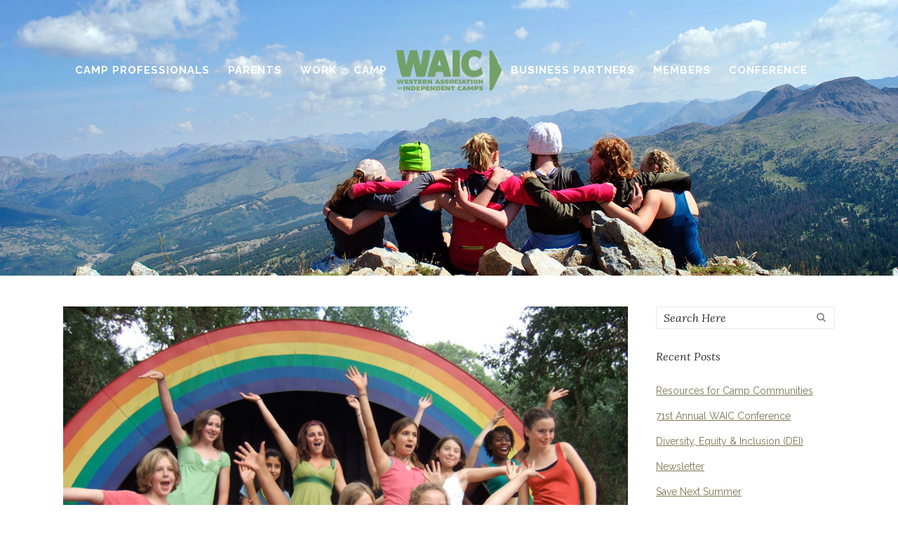

--- FILE ---
content_type: text/html; charset=UTF-8
request_url: https://www.waic.org/2021/04/16/waic-dei-newsletter/
body_size: 72183
content:
<!DOCTYPE html>
<html lang="en-US">
<head>
	<meta charset="UTF-8" />
			<meta name=viewport content="width=device-width,initial-scale=1,user-scalable=no">
	
		
            <link rel="pingback" href="https://www.waic.org/xmlrpc.php" />
    
    <link rel="profile" href="http://gmpg.org/xfn/11" />

    <meta name='robots' content='index, follow, max-image-preview:large, max-snippet:-1, max-video-preview:-1' />
	<style>img:is([sizes="auto" i], [sizes^="auto," i]) { contain-intrinsic-size: 3000px 1500px }</style>
	
	<!-- This site is optimized with the Yoast SEO plugin v25.9 - https://yoast.com/wordpress/plugins/seo/ -->
	<title>Diversity, Equity &amp; Inclusion (DEI) Newsletter - WAIC: Western Association of Independent Camps</title>
	<meta name="description" content="The Western Association of Independent Camps is a professional organization of Independent camps and camp directors, including day camps and overnight camps, dedicated to improving and maintaining high standards and quality in organized camping. Also a directory of Summer Camp Jobs and West Coast Summer Camps." />
	<link rel="canonical" href="https://www.waic.org/2021/04/16/waic-dei-newsletter/" />
	<meta property="og:locale" content="en_US" />
	<meta property="og:type" content="article" />
	<meta property="og:title" content="Diversity, Equity &amp; Inclusion (DEI) Newsletter - WAIC: Western Association of Independent Camps" />
	<meta property="og:description" content="The Western Association of Independent Camps is a professional organization of Independent camps and camp directors, including day camps and overnight camps, dedicated to improving and maintaining high standards and quality in organized camping. Also a directory of Summer Camp Jobs and West Coast Summer Camps." />
	<meta property="og:url" content="https://www.waic.org/2021/04/16/waic-dei-newsletter/" />
	<meta property="og:site_name" content="WAIC: Western Association of Independent Camps" />
	<meta property="article:publisher" content="https://www.facebook.com/waiccamps/" />
	<meta property="article:published_time" content="2021-04-16T20:14:39+00:00" />
	<meta property="article:modified_time" content="2025-07-06T14:27:02+00:00" />
	<meta property="og:image" content="https://www.waic.org/wp-content/uploads/2021/04/3927304991_2d246b2b01_o.jpg" />
	<meta property="og:image:width" content="800" />
	<meta property="og:image:height" content="570" />
	<meta property="og:image:type" content="image/jpeg" />
	<meta name="author" content="Chelsea Rowe" />
	<meta name="twitter:card" content="summary_large_image" />
	<meta name="twitter:label1" content="Written by" />
	<meta name="twitter:data1" content="Chelsea Rowe" />
	<meta name="twitter:label2" content="Est. reading time" />
	<meta name="twitter:data2" content="1 minute" />
	<script type="application/ld+json" class="yoast-schema-graph">{"@context":"https://schema.org","@graph":[{"@type":"Article","@id":"https://www.waic.org/2021/04/16/waic-dei-newsletter/#article","isPartOf":{"@id":"https://www.waic.org/2021/04/16/waic-dei-newsletter/"},"author":{"name":"Chelsea Rowe","@id":"https://www.waic.org/#/schema/person/6da2248da02f52d361e328684d7dc85f"},"headline":"Diversity, Equity &#038; Inclusion (DEI) Newsletter","datePublished":"2021-04-16T20:14:39+00:00","dateModified":"2025-07-06T14:27:02+00:00","mainEntityOfPage":{"@id":"https://www.waic.org/2021/04/16/waic-dei-newsletter/"},"wordCount":144,"publisher":{"@id":"https://www.waic.org/#organization"},"image":{"@id":"https://www.waic.org/2021/04/16/waic-dei-newsletter/#primaryimage"},"thumbnailUrl":"https://www.waic.org/wp-content/uploads/2021/04/3927304991_2d246b2b01_o.jpg","articleSection":["betteratcamp"],"inLanguage":"en-US"},{"@type":"WebPage","@id":"https://www.waic.org/2021/04/16/waic-dei-newsletter/","url":"https://www.waic.org/2021/04/16/waic-dei-newsletter/","name":"Diversity, Equity & Inclusion (DEI) Newsletter - WAIC: Western Association of Independent Camps","isPartOf":{"@id":"https://www.waic.org/#website"},"primaryImageOfPage":{"@id":"https://www.waic.org/2021/04/16/waic-dei-newsletter/#primaryimage"},"image":{"@id":"https://www.waic.org/2021/04/16/waic-dei-newsletter/#primaryimage"},"thumbnailUrl":"https://www.waic.org/wp-content/uploads/2021/04/3927304991_2d246b2b01_o.jpg","datePublished":"2021-04-16T20:14:39+00:00","dateModified":"2025-07-06T14:27:02+00:00","description":"The Western Association of Independent Camps is a professional organization of Independent camps and camp directors, including day camps and overnight camps, dedicated to improving and maintaining high standards and quality in organized camping. Also a directory of Summer Camp Jobs and West Coast Summer Camps.","breadcrumb":{"@id":"https://www.waic.org/2021/04/16/waic-dei-newsletter/#breadcrumb"},"inLanguage":"en-US","potentialAction":[{"@type":"ReadAction","target":["https://www.waic.org/2021/04/16/waic-dei-newsletter/"]}]},{"@type":"ImageObject","inLanguage":"en-US","@id":"https://www.waic.org/2021/04/16/waic-dei-newsletter/#primaryimage","url":"https://www.waic.org/wp-content/uploads/2021/04/3927304991_2d246b2b01_o.jpg","contentUrl":"https://www.waic.org/wp-content/uploads/2021/04/3927304991_2d246b2b01_o.jpg","width":800,"height":570},{"@type":"BreadcrumbList","@id":"https://www.waic.org/2021/04/16/waic-dei-newsletter/#breadcrumb","itemListElement":[{"@type":"ListItem","position":1,"name":"Home","item":"https://www.waic.org/"},{"@type":"ListItem","position":2,"name":"Diversity, Equity &#038; Inclusion (DEI) Newsletter"}]},{"@type":"WebSite","@id":"https://www.waic.org/#website","url":"https://www.waic.org/","name":"WAIC: Western Association of Independent Camps","description":"WAIC camps maintain a commitment to offering the highest quality camp experiences available","publisher":{"@id":"https://www.waic.org/#organization"},"potentialAction":[{"@type":"SearchAction","target":{"@type":"EntryPoint","urlTemplate":"https://www.waic.org/?s={search_term_string}"},"query-input":{"@type":"PropertyValueSpecification","valueRequired":true,"valueName":"search_term_string"}}],"inLanguage":"en-US"},{"@type":"Organization","@id":"https://www.waic.org/#organization","name":"WAIC – The Western Association of Independent Camps","url":"https://www.waic.org/","logo":{"@type":"ImageObject","inLanguage":"en-US","@id":"https://www.waic.org/#/schema/logo/image/","url":"http://www.waic.org/wp-content/uploads/2020/04/fav_icon.jpg","contentUrl":"http://www.waic.org/wp-content/uploads/2020/04/fav_icon.jpg","width":512,"height":512,"caption":"WAIC – The Western Association of Independent Camps"},"image":{"@id":"https://www.waic.org/#/schema/logo/image/"},"sameAs":["https://www.facebook.com/waiccamps/","https://www.instagram.com/waiccamps/"]},{"@type":"Person","@id":"https://www.waic.org/#/schema/person/6da2248da02f52d361e328684d7dc85f","name":"Chelsea Rowe","image":{"@type":"ImageObject","inLanguage":"en-US","@id":"https://www.waic.org/#/schema/person/image/","url":"https://secure.gravatar.com/avatar/5849b88c9c23fc0eaf867f8f156ee3342238fb2194faa57a064981686d8584b4?s=96&d=mm&r=g","contentUrl":"https://secure.gravatar.com/avatar/5849b88c9c23fc0eaf867f8f156ee3342238fb2194faa57a064981686d8584b4?s=96&d=mm&r=g","caption":"Chelsea Rowe"},"url":"https://www.waic.org/author/chelsea/"}]}</script>
	<!-- / Yoast SEO plugin. -->


<link rel='dns-prefetch' href='//www.googletagmanager.com' />
<link rel='dns-prefetch' href='//fonts.googleapis.com' />
<link rel="alternate" type="application/rss+xml" title="WAIC: Western Association of Independent Camps &raquo; Feed" href="https://www.waic.org/feed/" />
<link rel="alternate" type="application/rss+xml" title="WAIC: Western Association of Independent Camps &raquo; Comments Feed" href="https://www.waic.org/comments/feed/" />
<link rel="alternate" type="application/rss+xml" title="WAIC: Western Association of Independent Camps &raquo; Diversity, Equity &#038; Inclusion (DEI) Newsletter Comments Feed" href="https://www.waic.org/2021/04/16/waic-dei-newsletter/feed/" />
<script type="text/javascript">
/* <![CDATA[ */
window._wpemojiSettings = {"baseUrl":"https:\/\/s.w.org\/images\/core\/emoji\/16.0.1\/72x72\/","ext":".png","svgUrl":"https:\/\/s.w.org\/images\/core\/emoji\/16.0.1\/svg\/","svgExt":".svg","source":{"concatemoji":"https:\/\/www.waic.org\/wp-includes\/js\/wp-emoji-release.min.js?ver=6.8.3"}};
/*! This file is auto-generated */
!function(s,n){var o,i,e;function c(e){try{var t={supportTests:e,timestamp:(new Date).valueOf()};sessionStorage.setItem(o,JSON.stringify(t))}catch(e){}}function p(e,t,n){e.clearRect(0,0,e.canvas.width,e.canvas.height),e.fillText(t,0,0);var t=new Uint32Array(e.getImageData(0,0,e.canvas.width,e.canvas.height).data),a=(e.clearRect(0,0,e.canvas.width,e.canvas.height),e.fillText(n,0,0),new Uint32Array(e.getImageData(0,0,e.canvas.width,e.canvas.height).data));return t.every(function(e,t){return e===a[t]})}function u(e,t){e.clearRect(0,0,e.canvas.width,e.canvas.height),e.fillText(t,0,0);for(var n=e.getImageData(16,16,1,1),a=0;a<n.data.length;a++)if(0!==n.data[a])return!1;return!0}function f(e,t,n,a){switch(t){case"flag":return n(e,"\ud83c\udff3\ufe0f\u200d\u26a7\ufe0f","\ud83c\udff3\ufe0f\u200b\u26a7\ufe0f")?!1:!n(e,"\ud83c\udde8\ud83c\uddf6","\ud83c\udde8\u200b\ud83c\uddf6")&&!n(e,"\ud83c\udff4\udb40\udc67\udb40\udc62\udb40\udc65\udb40\udc6e\udb40\udc67\udb40\udc7f","\ud83c\udff4\u200b\udb40\udc67\u200b\udb40\udc62\u200b\udb40\udc65\u200b\udb40\udc6e\u200b\udb40\udc67\u200b\udb40\udc7f");case"emoji":return!a(e,"\ud83e\udedf")}return!1}function g(e,t,n,a){var r="undefined"!=typeof WorkerGlobalScope&&self instanceof WorkerGlobalScope?new OffscreenCanvas(300,150):s.createElement("canvas"),o=r.getContext("2d",{willReadFrequently:!0}),i=(o.textBaseline="top",o.font="600 32px Arial",{});return e.forEach(function(e){i[e]=t(o,e,n,a)}),i}function t(e){var t=s.createElement("script");t.src=e,t.defer=!0,s.head.appendChild(t)}"undefined"!=typeof Promise&&(o="wpEmojiSettingsSupports",i=["flag","emoji"],n.supports={everything:!0,everythingExceptFlag:!0},e=new Promise(function(e){s.addEventListener("DOMContentLoaded",e,{once:!0})}),new Promise(function(t){var n=function(){try{var e=JSON.parse(sessionStorage.getItem(o));if("object"==typeof e&&"number"==typeof e.timestamp&&(new Date).valueOf()<e.timestamp+604800&&"object"==typeof e.supportTests)return e.supportTests}catch(e){}return null}();if(!n){if("undefined"!=typeof Worker&&"undefined"!=typeof OffscreenCanvas&&"undefined"!=typeof URL&&URL.createObjectURL&&"undefined"!=typeof Blob)try{var e="postMessage("+g.toString()+"("+[JSON.stringify(i),f.toString(),p.toString(),u.toString()].join(",")+"));",a=new Blob([e],{type:"text/javascript"}),r=new Worker(URL.createObjectURL(a),{name:"wpTestEmojiSupports"});return void(r.onmessage=function(e){c(n=e.data),r.terminate(),t(n)})}catch(e){}c(n=g(i,f,p,u))}t(n)}).then(function(e){for(var t in e)n.supports[t]=e[t],n.supports.everything=n.supports.everything&&n.supports[t],"flag"!==t&&(n.supports.everythingExceptFlag=n.supports.everythingExceptFlag&&n.supports[t]);n.supports.everythingExceptFlag=n.supports.everythingExceptFlag&&!n.supports.flag,n.DOMReady=!1,n.readyCallback=function(){n.DOMReady=!0}}).then(function(){return e}).then(function(){var e;n.supports.everything||(n.readyCallback(),(e=n.source||{}).concatemoji?t(e.concatemoji):e.wpemoji&&e.twemoji&&(t(e.twemoji),t(e.wpemoji)))}))}((window,document),window._wpemojiSettings);
/* ]]> */
</script>
<link rel='stylesheet' id='layerslider-css' href='https://www.waic.org/wp-content/plugins/LayerSlider/static/layerslider/css/layerslider.css?ver=6.9.2' type='text/css' media='all' />
<style id='wp-emoji-styles-inline-css' type='text/css'>

	img.wp-smiley, img.emoji {
		display: inline !important;
		border: none !important;
		box-shadow: none !important;
		height: 1em !important;
		width: 1em !important;
		margin: 0 0.07em !important;
		vertical-align: -0.1em !important;
		background: none !important;
		padding: 0 !important;
	}
</style>
<link rel='stylesheet' id='mediaelement-css' href='https://www.waic.org/wp-includes/js/mediaelement/mediaelementplayer-legacy.min.css?ver=4.2.17' type='text/css' media='all' />
<link rel='stylesheet' id='wp-mediaelement-css' href='https://www.waic.org/wp-includes/js/mediaelement/wp-mediaelement.min.css?ver=6.8.3' type='text/css' media='all' />
<link rel='stylesheet' id='cabin-qode-default-style-css' href='https://www.waic.org/wp-content/themes/cabin/style.css?ver=6.8.3' type='text/css' media='all' />
<link rel='stylesheet' id='cabin-qode-stylesheet-css' href='https://www.waic.org/wp-content/themes/cabin/css/stylesheet.min.css?ver=6.8.3' type='text/css' media='all' />
<link rel='stylesheet' id='cabin-qode-blog-css' href='https://www.waic.org/wp-content/themes/cabin/css/blog.min.css?ver=6.8.3' type='text/css' media='all' />
<link rel='stylesheet' id='cabin-qode-style-dynamic-css' href='https://www.waic.org/wp-content/themes/cabin/css/style_dynamic_callback.php?ver=6.8.3' type='text/css' media='all' />
<link rel='stylesheet' id='cabin-qode-font_awesome-css' href='https://www.waic.org/wp-content/themes/cabin/css/font-awesome/css/font-awesome.min.css?ver=6.8.3' type='text/css' media='all' />
<link rel='stylesheet' id='cabin-qode-font_elegant-css' href='https://www.waic.org/wp-content/themes/cabin/css/elegant-icons/style.min.css?ver=6.8.3' type='text/css' media='all' />
<link rel='stylesheet' id='cabin-qode-ion_icons-css' href='https://www.waic.org/wp-content/themes/cabin/css/ion-icons/css/ionicons.min.css?ver=6.8.3' type='text/css' media='all' />
<link rel='stylesheet' id='cabin-qode-linea_icons-css' href='https://www.waic.org/wp-content/themes/cabin/css/linea-icons/style.css?ver=6.8.3' type='text/css' media='all' />
<link rel='stylesheet' id='cabin-qode-responsive-css' href='https://www.waic.org/wp-content/themes/cabin/css/responsive.min.css?ver=6.8.3' type='text/css' media='all' />
<link rel='stylesheet' id='cabin-qode-style-dynamic-responsive-css' href='https://www.waic.org/wp-content/themes/cabin/css/style_dynamic_responsive_callback.php?ver=6.8.3' type='text/css' media='all' />
<link rel='stylesheet' id='js_composer_front-css' href='https://www.waic.org/wp-content/plugins/js_composer/assets/css/js_composer.min.css?ver=6.0.5' type='text/css' media='all' />
<link rel='stylesheet' id='cabin-qode-mac-stylesheet-css' href='https://www.waic.org/wp-content/themes/cabin/css/mac_stylesheet.css?ver=6.8.3' type='text/css' media='all' />
<link rel='stylesheet' id='cabin-qode-webkit-css' href='https://www.waic.org/wp-content/themes/cabin/css/webkit_stylesheet.css?ver=6.8.3' type='text/css' media='all' />
<link rel='stylesheet' id='cabin-google-fonts-css' href='https://fonts.googleapis.com/css?family=Raleway%3A200%2C300%2C300i%2C400%2C400i%2C600%2C600i%2C700%2C700i%2C800%7COpen+Sans%3A200%2C300%2C300i%2C400%2C400i%2C600%2C600i%2C700%2C700i%2C800%7CLora%3A200%2C300%2C300i%2C400%2C400i%2C600%2C600i%2C700%2C700i%2C800%7CRaleway%3A200%2C300%2C300i%2C400%2C400i%2C600%2C600i%2C700%2C700i%2C800%7CLora%3A200%2C300%2C300i%2C400%2C400i%2C600%2C600i%2C700%2C700i%2C800&#038;subset=latin%2Clatin-ext&#038;ver=1.0.0' type='text/css' media='all' />
<link rel='stylesheet' id='tablepress-default-css' href='https://www.waic.org/wp-content/tablepress-combined.min.css?ver=7' type='text/css' media='all' />
<!--[if lt IE 9]>
<link rel='stylesheet' id='vc_lte_ie9-css' href='https://www.waic.org/wp-content/plugins/js_composer/assets/css/vc_lte_ie9.min.css?ver=6.0.5' type='text/css' media='screen' />
<![endif]-->
<style id='posts-table-pro-head-inline-css' type='text/css'>
table.posts-data-table { visibility: hidden; }
</style>
<link rel='stylesheet' id='tmm-css' href='https://www.waic.org/wp-content/plugins/team-members/inc/css/tmm_style.css?ver=6.8.3' type='text/css' media='all' />
<script type="text/javascript" id="layerslider-greensock-js-extra">
/* <![CDATA[ */
var LS_Meta = {"v":"6.9.2"};
/* ]]> */
</script>
<script type="text/javascript" src="https://www.waic.org/wp-content/plugins/LayerSlider/static/layerslider/js/greensock.js?ver=1.19.0" id="layerslider-greensock-js"></script>
<script type="text/javascript" src="https://www.waic.org/wp-includes/js/jquery/jquery.min.js?ver=3.7.1" id="jquery-core-js"></script>
<script type="text/javascript" src="https://www.waic.org/wp-includes/js/jquery/jquery-migrate.min.js?ver=3.4.1" id="jquery-migrate-js"></script>
<script type="text/javascript" src="https://www.waic.org/wp-content/plugins/LayerSlider/static/layerslider/js/layerslider.kreaturamedia.jquery.js?ver=6.9.2" id="layerslider-js"></script>
<script type="text/javascript" src="https://www.waic.org/wp-content/plugins/LayerSlider/static/layerslider/js/layerslider.transitions.js?ver=6.9.2" id="layerslider-transitions-js"></script>
<meta name="generator" content="Powered by LayerSlider 6.9.2 - Multi-Purpose, Responsive, Parallax, Mobile-Friendly Slider Plugin for WordPress." />
<!-- LayerSlider updates and docs at: https://layerslider.kreaturamedia.com -->
<link rel="https://api.w.org/" href="https://www.waic.org/wp-json/" /><link rel="alternate" title="JSON" type="application/json" href="https://www.waic.org/wp-json/wp/v2/posts/51633" /><link rel="EditURI" type="application/rsd+xml" title="RSD" href="https://www.waic.org/xmlrpc.php?rsd" />
<meta name="generator" content="WordPress 6.8.3" />
<link rel='shortlink' href='https://www.waic.org/?p=51633' />
<link rel="alternate" title="oEmbed (JSON)" type="application/json+oembed" href="https://www.waic.org/wp-json/oembed/1.0/embed?url=https%3A%2F%2Fwww.waic.org%2F2021%2F04%2F16%2Fwaic-dei-newsletter%2F" />
<link rel="alternate" title="oEmbed (XML)" type="text/xml+oembed" href="https://www.waic.org/wp-json/oembed/1.0/embed?url=https%3A%2F%2Fwww.waic.org%2F2021%2F04%2F16%2Fwaic-dei-newsletter%2F&#038;format=xml" />
<style type="text/css">.recentcomments a{display:inline !important;padding:0 !important;margin:0 !important;}</style><meta name="generator" content="Powered by WPBakery Page Builder - drag and drop page builder for WordPress."/>
<link rel="icon" href="https://www.waic.org/wp-content/uploads/2020/04/cropped-fav_icon-32x32.jpg" sizes="32x32" />
<link rel="icon" href="https://www.waic.org/wp-content/uploads/2020/04/cropped-fav_icon-192x192.jpg" sizes="192x192" />
<link rel="apple-touch-icon" href="https://www.waic.org/wp-content/uploads/2020/04/cropped-fav_icon-180x180.jpg" />
<meta name="msapplication-TileImage" content="https://www.waic.org/wp-content/uploads/2020/04/cropped-fav_icon-270x270.jpg" />
<noscript><style> .wpb_animate_when_almost_visible { opacity: 1; }</style></noscript>
</head>

<body class="wp-singular post-template-default single single-post postid-51633 single-format-standard wp-theme-cabin cabin-core-1.0.2 select-theme-ver-3.2 ajax_fade page_not_loaded  smooth_scroll wpb-js-composer js-comp-ver-6.0.5 vc_responsive">

        
<div class="wrapper">
<div class="wrapper_inner">

    
    
    <header class="page_header transparent scrolled_not_transparent light header_style_on_scroll stick_with_left_right_menu">
                <div class="header_inner clearfix">

            <!--insert start-->
                        <!--insert end-->
            <div class="header_top_bottom_holder">
                                <div class="header_bottom clearfix " style="background-color:rgba(109, 123, 124, 0);" >
                                        <div class="container">
                        <div class="container_inner clearfix" >
                                                                                                                                <nav class="main_menu drop_down left_side " style="padding-right:75px;">
                                        <ul id="menu-main_menu_left" class=""><li id="nav-menu-item-50566" class="menu-item menu-item-type-custom menu-item-object-custom menu-item-has-children  has_sub narrow"><a href="/about-waic/" class=""><span class="item_inner"><span class="menu_icon_wrapper"><i class="menu_icon blank fa"></i></span><span class="item_text">Camp Professionals</span></span><span class="plus"></span></a>
<div class="second"><div class="inner"><ul>
	<li id="nav-menu-item-50568" class="menu-item menu-item-type-post_type menu-item-object-page "><a href="https://www.waic.org/about-waic/" class=""><span class="item_inner"><span class="menu_icon_wrapper"><i class="menu_icon blank fa"></i></span><span class="item_text">About WAIC</span></span><span class="plus"></span></a></li>
	<li id="nav-menu-item-51643" class="menu-item menu-item-type-post_type menu-item-object-page "><a href="https://www.waic.org/join-waic/" class=""><span class="item_inner"><span class="menu_icon_wrapper"><i class="menu_icon blank fa"></i></span><span class="item_text">Join WAIC</span></span><span class="plus"></span></a></li>
	<li id="nav-menu-item-51644" class="menu-item menu-item-type-post_type menu-item-object-page "><a href="https://www.waic.org/dei/" class=""><span class="item_inner"><span class="menu_icon_wrapper"><i class="menu_icon blank fa"></i></span><span class="item_text">DEI</span></span><span class="plus"></span></a></li>
	<li id="nav-menu-item-51650" class="menu-item menu-item-type-post_type menu-item-object-page "><a href="https://www.waic.org/camp-products-and-services/" class=""><span class="item_inner"><span class="menu_icon_wrapper"><i class="menu_icon blank fa"></i></span><span class="item_text">Camp Products and Services</span></span><span class="plus"></span></a></li>
</ul></div></div>
</li>
<li id="nav-menu-item-51645" class="menu-item menu-item-type-post_type menu-item-object-page menu-item-has-children  has_sub narrow"><a href="https://www.waic.org/why-waic/" class=""><span class="item_inner"><span class="menu_icon_wrapper"><i class="menu_icon blank fa"></i></span><span class="item_text">Parents</span></span><span class="plus"></span></a>
<div class="second"><div class="inner"><ul>
	<li id="nav-menu-item-51646" class="menu-item menu-item-type-post_type menu-item-object-page "><a href="https://www.waic.org/why-waic/" class=""><span class="item_inner"><span class="menu_icon_wrapper"><i class="menu_icon blank fa"></i></span><span class="item_text">Why WAIC</span></span><span class="plus"></span></a></li>
	<li id="nav-menu-item-51651" class="menu-item menu-item-type-post_type menu-item-object-page "><a href="https://www.waic.org/dei/" class=""><span class="item_inner"><span class="menu_icon_wrapper"><i class="menu_icon blank fa"></i></span><span class="item_text">DEI</span></span><span class="plus"></span></a></li>
	<li id="nav-menu-item-51647" class="menu-item menu-item-type-post_type menu-item-object-page menu-item-has-children sub"><a href="https://www.waic.org/explore-camps/" class=""><span class="item_inner"><span class="menu_icon_wrapper"><i class="menu_icon blank fa"></i></span><span class="item_text">Explore Camps</span></span><span class="plus"></span><i class="q_menu_arrow fa fa-angle-right"></i></a>
	<ul>
		<li id="nav-menu-item-51648" class="menu-item menu-item-type-post_type menu-item-object-page "><a href="https://www.waic.org/day-camps/" class=""><span class="item_inner"><span class="menu_icon_wrapper"><i class="menu_icon blank fa"></i></span><span class="item_text">Day Camps</span></span><span class="plus"></span></a></li>
		<li id="nav-menu-item-51649" class="menu-item menu-item-type-post_type menu-item-object-page "><a href="https://www.waic.org/resident-camps/" class=""><span class="item_inner"><span class="menu_icon_wrapper"><i class="menu_icon blank fa"></i></span><span class="item_text">Overnight Camps</span></span><span class="plus"></span></a></li>
	</ul>
</li>
</ul></div></div>
</li>
<li id="nav-menu-item-51642" class="menu-item menu-item-type-custom menu-item-object-custom  narrow"><a target="_blank" href="https://waicsummercampjobs.com/" class=""><span class="item_inner"><span class="menu_icon_wrapper"><i class="menu_icon blank fa"></i></span><span class="item_text">Work @ Camp</span></span><span class="plus"></span></a></li>
</ul>                                    </nav>
                                                                <div class="header_inner_left">
                                                                                                                <div class="mobile_menu_button">
										<span>
											<span aria-hidden="true" class="qode_icon_font_elegant icon_menu " ></span>										</span>
                                        </div>
                                    


                                                                            <div class="logo_wrapper" style="width:150px;">
                                                                                        <div class="q_logo"><a style="width:150px;" href="https://www.waic.org/"><img class="normal" src="http://www.waic.org/wp-content/uploads/2020/04/waic_logo_green.png" alt="Logo"/><img class="light" src="http://www.waic.org/wp-content/uploads/2020/04/waic_logo_green.png" alt="Logo"/><img class="dark" src="http://www.waic.org/wp-content/uploads/2020/04/waic_logo_green.png" alt="Logo"/><img class="sticky" src="http://www.waic.org/wp-content/uploads/2020/04/waic_logo_green.png" alt="Logo"/><img class="mobile" src="http://www.waic.org/wp-content/uploads/2020/04/waic_logo_green.png" alt="Logo"/></a></div>
                                                                                    </div>
                                    

                                                                                                        </div>
                                                                    <nav class="main_menu drop_down right_side " style="padding-left:75px;">
                                        <ul id="menu-main_menu_right" class=""><li id="nav-menu-item-50873" class="menu-item menu-item-type-post_type menu-item-object-page menu-item-has-children  has_sub narrow"><a href="https://www.waic.org/camp-products-and-services/" class=""><span class="item_inner"><span class="menu_icon_wrapper"><i class="menu_icon blank fa"></i></span><span class="item_text">Business Partners</span></span><span class="plus"></span></a>
<div class="second"><div class="inner"><ul>
	<li id="nav-menu-item-50831" class="menu-item menu-item-type-post_type menu-item-object-page "><a href="https://www.waic.org/camp-products-and-services/" class=""><span class="item_inner"><span class="menu_icon_wrapper"><i class="menu_icon blank fa"></i></span><span class="item_text">Camp Products &#038; Services</span></span><span class="plus"></span></a></li>
	<li id="nav-menu-item-50844" class="menu-item menu-item-type-post_type menu-item-object-page "><a href="https://www.waic.org/business-affiliate-info/" class=""><span class="item_inner"><span class="menu_icon_wrapper"><i class="menu_icon blank fa"></i></span><span class="item_text">Business Affiliate Info</span></span><span class="plus"></span></a></li>
	<li id="nav-menu-item-50944" class="menu-item menu-item-type-post_type menu-item-object-page "><a href="https://www.waic.org/conference-overview/" class=""><span class="item_inner"><span class="menu_icon_wrapper"><i class="menu_icon blank fa"></i></span><span class="item_text">Annual Conference</span></span><span class="plus"></span></a></li>
	<li id="nav-menu-item-51630" class="menu-item menu-item-type-post_type menu-item-object-page "><a href="https://www.waic.org/dei/" class=""><span class="item_inner"><span class="menu_icon_wrapper"><i class="menu_icon blank fa"></i></span><span class="item_text">DEI</span></span><span class="plus"></span></a></li>
</ul></div></div>
</li>
<li id="nav-menu-item-50862" class="menu-item menu-item-type-post_type menu-item-object-page menu-item-has-children  has_sub narrow"><a href="https://www.waic.org/member-services/" class=""><span class="item_inner"><span class="menu_icon_wrapper"><i class="menu_icon blank fa"></i></span><span class="item_text">Members</span></span><span class="plus"></span></a>
<div class="second"><div class="inner"><ul>
	<li id="nav-menu-item-50872" class="menu-item menu-item-type-post_type menu-item-object-page "><a href="https://www.waic.org/member-services/" class=""><span class="item_inner"><span class="menu_icon_wrapper"><i class="menu_icon blank fa"></i></span><span class="item_text">Member Services</span></span><span class="plus"></span></a></li>
	<li id="nav-menu-item-50871" class="menu-item menu-item-type-post_type menu-item-object-page "><a href="https://www.waic.org/calendar-of-events/" class=""><span class="item_inner"><span class="menu_icon_wrapper"><i class="menu_icon blank fa"></i></span><span class="item_text">Calendar of Events</span></span><span class="plus"></span></a></li>
	<li id="nav-menu-item-51629" class="menu-item menu-item-type-post_type menu-item-object-page "><a href="https://www.waic.org/dei/" class=""><span class="item_inner"><span class="menu_icon_wrapper"><i class="menu_icon blank fa"></i></span><span class="item_text">DEI</span></span><span class="plus"></span></a></li>
	<li id="nav-menu-item-51505" class="menu-item menu-item-type-post_type menu-item-object-page "><a href="https://www.waic.org/resource-library/" class=""><span class="item_inner"><span class="menu_icon_wrapper"><i class="menu_icon blank fa"></i></span><span class="item_text">Resource Library</span></span><span class="plus"></span></a></li>
	<li id="nav-menu-item-50878" class="menu-item menu-item-type-post_type menu-item-object-page "><a href="https://www.waic.org/member-directory/" class=""><span class="item_inner"><span class="menu_icon_wrapper"><i class="menu_icon blank fa"></i></span><span class="item_text">Member Directory</span></span><span class="plus"></span></a></li>
</ul></div></div>
</li>
<li id="nav-menu-item-50890" class="menu-item menu-item-type-post_type menu-item-object-page menu-item-has-children  has_sub narrow"><a href="https://www.waic.org/conference-overview/" class=""><span class="item_inner"><span class="menu_icon_wrapper"><i class="menu_icon blank fa"></i></span><span class="item_text">Conference</span></span><span class="plus"></span></a>
<div class="second"><div class="inner"><ul>
	<li id="nav-menu-item-50891" class="menu-item menu-item-type-post_type menu-item-object-page "><a href="https://www.waic.org/conference-overview/" class=""><span class="item_inner"><span class="menu_icon_wrapper"><i class="menu_icon blank fa"></i></span><span class="item_text">Conference Overview</span></span><span class="plus"></span></a></li>
	<li id="nav-menu-item-50908" class="menu-item menu-item-type-post_type menu-item-object-page "><a href="https://www.waic.org/sponsors/" class=""><span class="item_inner"><span class="menu_icon_wrapper"><i class="menu_icon blank fa"></i></span><span class="item_text">Sponsors</span></span><span class="plus"></span></a></li>
	<li id="nav-menu-item-50897" class="menu-item menu-item-type-post_type menu-item-object-page menu-item-has-children sub"><a href="https://www.waic.org/vendors/" class=""><span class="item_inner"><span class="menu_icon_wrapper"><i class="menu_icon blank fa"></i></span><span class="item_text">Vendors</span></span><span class="plus"></span><i class="q_menu_arrow fa fa-angle-right"></i></a>
	<ul>
		<li id="nav-menu-item-51784" class="menu-item menu-item-type-post_type menu-item-object-page "><a href="https://www.waic.org/vendors/" class=""><span class="item_inner"><span class="menu_icon_wrapper"><i class="menu_icon blank fa"></i></span><span class="item_text">Conference Vendors</span></span><span class="plus"></span></a></li>
	</ul>
</li>
</ul></div></div>
</li>
</ul>                                    </nav>
                                                                                                    <nav class="mobile_menu">
                                        <ul><li id="mobile-menu-item-50566" class="menu-item menu-item-type-custom menu-item-object-custom menu-item-has-children  has_sub"><a href="/about-waic/" class=""><span>Camp Professionals</span></a><span class="mobile_arrow"><i class="fa fa-angle-right"></i><i class="fa fa-angle-down"></i></span>
<ul class="sub_menu">
	<li id="mobile-menu-item-50568" class="menu-item menu-item-type-post_type menu-item-object-page "><a href="https://www.waic.org/about-waic/" class=""><span>About WAIC</span></a><span class="mobile_arrow"><i class="fa fa-angle-right"></i><i class="fa fa-angle-down"></i></span></li>
	<li id="mobile-menu-item-51643" class="menu-item menu-item-type-post_type menu-item-object-page "><a href="https://www.waic.org/join-waic/" class=""><span>Join WAIC</span></a><span class="mobile_arrow"><i class="fa fa-angle-right"></i><i class="fa fa-angle-down"></i></span></li>
	<li id="mobile-menu-item-51644" class="menu-item menu-item-type-post_type menu-item-object-page "><a href="https://www.waic.org/dei/" class=""><span>DEI</span></a><span class="mobile_arrow"><i class="fa fa-angle-right"></i><i class="fa fa-angle-down"></i></span></li>
	<li id="mobile-menu-item-51650" class="menu-item menu-item-type-post_type menu-item-object-page "><a href="https://www.waic.org/camp-products-and-services/" class=""><span>Camp Products and Services</span></a><span class="mobile_arrow"><i class="fa fa-angle-right"></i><i class="fa fa-angle-down"></i></span></li>
</ul>
</li>
<li id="mobile-menu-item-51645" class="menu-item menu-item-type-post_type menu-item-object-page menu-item-has-children  has_sub"><a href="https://www.waic.org/why-waic/" class=""><span>Parents</span></a><span class="mobile_arrow"><i class="fa fa-angle-right"></i><i class="fa fa-angle-down"></i></span>
<ul class="sub_menu">
	<li id="mobile-menu-item-51646" class="menu-item menu-item-type-post_type menu-item-object-page "><a href="https://www.waic.org/why-waic/" class=""><span>Why WAIC</span></a><span class="mobile_arrow"><i class="fa fa-angle-right"></i><i class="fa fa-angle-down"></i></span></li>
	<li id="mobile-menu-item-51651" class="menu-item menu-item-type-post_type menu-item-object-page "><a href="https://www.waic.org/dei/" class=""><span>DEI</span></a><span class="mobile_arrow"><i class="fa fa-angle-right"></i><i class="fa fa-angle-down"></i></span></li>
	<li id="mobile-menu-item-51647" class="menu-item menu-item-type-post_type menu-item-object-page menu-item-has-children  has_sub"><a href="https://www.waic.org/explore-camps/" class=""><span>Explore Camps</span></a><span class="mobile_arrow"><i class="fa fa-angle-right"></i><i class="fa fa-angle-down"></i></span>
	<ul class="sub_menu">
		<li id="mobile-menu-item-51648" class="menu-item menu-item-type-post_type menu-item-object-page "><a href="https://www.waic.org/day-camps/" class=""><span>Day Camps</span></a><span class="mobile_arrow"><i class="fa fa-angle-right"></i><i class="fa fa-angle-down"></i></span></li>
		<li id="mobile-menu-item-51649" class="menu-item menu-item-type-post_type menu-item-object-page "><a href="https://www.waic.org/resident-camps/" class=""><span>Overnight Camps</span></a><span class="mobile_arrow"><i class="fa fa-angle-right"></i><i class="fa fa-angle-down"></i></span></li>
	</ul>
</li>
</ul>
</li>
<li id="mobile-menu-item-51642" class="menu-item menu-item-type-custom menu-item-object-custom "><a target="_blank" href="https://waicsummercampjobs.com/" class=""><span>Work @ Camp</span></a><span class="mobile_arrow"><i class="fa fa-angle-right"></i><i class="fa fa-angle-down"></i></span></li>
<li id="mobile-menu-item-50873" class="menu-item menu-item-type-post_type menu-item-object-page menu-item-has-children  has_sub"><a href="https://www.waic.org/camp-products-and-services/" class=""><span>Business Partners</span></a><span class="mobile_arrow"><i class="fa fa-angle-right"></i><i class="fa fa-angle-down"></i></span>
<ul class="sub_menu">
	<li id="mobile-menu-item-50831" class="menu-item menu-item-type-post_type menu-item-object-page "><a href="https://www.waic.org/camp-products-and-services/" class=""><span>Camp Products &#038; Services</span></a><span class="mobile_arrow"><i class="fa fa-angle-right"></i><i class="fa fa-angle-down"></i></span></li>
	<li id="mobile-menu-item-50844" class="menu-item menu-item-type-post_type menu-item-object-page "><a href="https://www.waic.org/business-affiliate-info/" class=""><span>Business Affiliate Info</span></a><span class="mobile_arrow"><i class="fa fa-angle-right"></i><i class="fa fa-angle-down"></i></span></li>
	<li id="mobile-menu-item-50944" class="menu-item menu-item-type-post_type menu-item-object-page "><a href="https://www.waic.org/conference-overview/" class=""><span>Annual Conference</span></a><span class="mobile_arrow"><i class="fa fa-angle-right"></i><i class="fa fa-angle-down"></i></span></li>
	<li id="mobile-menu-item-51630" class="menu-item menu-item-type-post_type menu-item-object-page "><a href="https://www.waic.org/dei/" class=""><span>DEI</span></a><span class="mobile_arrow"><i class="fa fa-angle-right"></i><i class="fa fa-angle-down"></i></span></li>
</ul>
</li>
<li id="mobile-menu-item-50862" class="menu-item menu-item-type-post_type menu-item-object-page menu-item-has-children  has_sub"><a href="https://www.waic.org/member-services/" class=""><span>Members</span></a><span class="mobile_arrow"><i class="fa fa-angle-right"></i><i class="fa fa-angle-down"></i></span>
<ul class="sub_menu">
	<li id="mobile-menu-item-50872" class="menu-item menu-item-type-post_type menu-item-object-page "><a href="https://www.waic.org/member-services/" class=""><span>Member Services</span></a><span class="mobile_arrow"><i class="fa fa-angle-right"></i><i class="fa fa-angle-down"></i></span></li>
	<li id="mobile-menu-item-50871" class="menu-item menu-item-type-post_type menu-item-object-page "><a href="https://www.waic.org/calendar-of-events/" class=""><span>Calendar of Events</span></a><span class="mobile_arrow"><i class="fa fa-angle-right"></i><i class="fa fa-angle-down"></i></span></li>
	<li id="mobile-menu-item-51629" class="menu-item menu-item-type-post_type menu-item-object-page "><a href="https://www.waic.org/dei/" class=""><span>DEI</span></a><span class="mobile_arrow"><i class="fa fa-angle-right"></i><i class="fa fa-angle-down"></i></span></li>
	<li id="mobile-menu-item-51505" class="menu-item menu-item-type-post_type menu-item-object-page "><a href="https://www.waic.org/resource-library/" class=""><span>Resource Library</span></a><span class="mobile_arrow"><i class="fa fa-angle-right"></i><i class="fa fa-angle-down"></i></span></li>
	<li id="mobile-menu-item-50878" class="menu-item menu-item-type-post_type menu-item-object-page "><a href="https://www.waic.org/member-directory/" class=""><span>Member Directory</span></a><span class="mobile_arrow"><i class="fa fa-angle-right"></i><i class="fa fa-angle-down"></i></span></li>
</ul>
</li>
<li id="mobile-menu-item-50890" class="menu-item menu-item-type-post_type menu-item-object-page menu-item-has-children  has_sub"><a href="https://www.waic.org/conference-overview/" class=""><span>Conference</span></a><span class="mobile_arrow"><i class="fa fa-angle-right"></i><i class="fa fa-angle-down"></i></span>
<ul class="sub_menu">
	<li id="mobile-menu-item-50891" class="menu-item menu-item-type-post_type menu-item-object-page "><a href="https://www.waic.org/conference-overview/" class=""><span>Conference Overview</span></a><span class="mobile_arrow"><i class="fa fa-angle-right"></i><i class="fa fa-angle-down"></i></span></li>
	<li id="mobile-menu-item-50908" class="menu-item menu-item-type-post_type menu-item-object-page "><a href="https://www.waic.org/sponsors/" class=""><span>Sponsors</span></a><span class="mobile_arrow"><i class="fa fa-angle-right"></i><i class="fa fa-angle-down"></i></span></li>
	<li id="mobile-menu-item-50897" class="menu-item menu-item-type-post_type menu-item-object-page menu-item-has-children  has_sub"><a href="https://www.waic.org/vendors/" class=""><span>Vendors</span></a><span class="mobile_arrow"><i class="fa fa-angle-right"></i><i class="fa fa-angle-down"></i></span>
	<ul class="sub_menu">
		<li id="mobile-menu-item-51784" class="menu-item menu-item-type-post_type menu-item-object-page "><a href="https://www.waic.org/vendors/" class=""><span>Conference Vendors</span></a><span class="mobile_arrow"><i class="fa fa-angle-right"></i><i class="fa fa-angle-down"></i></span></li>
	</ul>
</li>
</ul>
</li>
</ul>                                    </nav>
                                                                                                    </div>
                        </div>
                                            </div>
                </div>
            </div>
    </header>



        <a id='back_to_top' class="right" href='#'>
			<span class="qode_icon_stack">
				<span aria-hidden="true" class="qode_icon_font_elegant arrow_carrot-up  " ></span>			</span>
    </a>




    
<div class="content ">

    
                    <div class="meta">
                
		<div class="seo_title">Diversity, Equity &amp; Inclusion (DEI) Newsletter - WAIC: Western Association of Independent Camps</div>

				                <span id="qode_page_id">51633</span>
                <div class="body_classes">wp-singular,post-template-default,single,single-post,postid-51633,single-format-standard,wp-theme-cabin,cabin-core-1.0.2,select-theme-ver-3.2,ajax_fade,page_not_loaded,,smooth_scroll,wpb-js-composer js-comp-ver-6.0.5,vc_responsive</div>
            </div>
            
    
	<div class="content_inner  ">
				    	    
					<div class="title_outer animate_title_area title_text_shadow with_image"  data-height="420" style="opacity:0; height:0px;">
		<div class="title position_center preload_background without_title_text standard_title" style="height:420px;">
			<div class="image responsive"><img src="http://www.waic.org/wp-content/uploads/2020/04/header.jpg" alt="&nbsp;" /> </div>
			
			<div class="title_holder"  >
				<div class="container">
					<div class="container_inner clearfix">
						<div class="title_subtitle_holder " style="padding-top:200px;">
                                                        							<div class="title_subtitle_holder_inner title_content_background" >
															
									
									
									
																																					
                                    									
									
									
									
                                    
									
									
									
                                    
									
								
								
									
																						</div>
							                                						</div>
					</div>
				</div>
			</div>
					

		</div>
	</div>
				
				<div class="container">
									<div class="container_inner default_template_holder" >
				
												
							<div class="two_columns_75_25 background_color_sidebar grid2 clearfix">
								<div class="column1 content_left_from_sidebar">
											
									<div class="column_inner">
										<div class="blog_holder blog_single blog_standard_type">
													<article id="post-51633" class="post-51633 post type-post status-publish format-standard has-post-thumbnail hentry category-betteratcamp">
			<div class="post_content_holder">
                                        <div class="post_image">
                            <img width="800" height="570" src="https://www.waic.org/wp-content/uploads/2021/04/3927304991_2d246b2b01_o.jpg" class="attachment-full size-full wp-post-image" alt="" decoding="async" fetchpriority="high" srcset="https://www.waic.org/wp-content/uploads/2021/04/3927304991_2d246b2b01_o.jpg 800w, https://www.waic.org/wp-content/uploads/2021/04/3927304991_2d246b2b01_o-300x214.jpg 300w, https://www.waic.org/wp-content/uploads/2021/04/3927304991_2d246b2b01_o-768x547.jpg 768w, https://www.waic.org/wp-content/uploads/2021/04/3927304991_2d246b2b01_o-700x499.jpg 700w" sizes="(max-width: 800px) 100vw, 800px" />                        </div>
								<div class="post_text">
					<div class="post_text_inner">
                            <h2>
                                Diversity, Equity &#038; Inclusion (DEI) Newsletter                            </h2>
								
								<div class="post_info">								
									<div class="date">
	
	<span class="date_text">Posted on</span>
	April 16, 2021
	</div><div>
	<div class="blog_share"><div class="social_share_holder"><a href="javascript:void(0)" target="_self"><i class="social_share social_share_icon"></i><span class="social_share_title">Share</span></a><div class="social_share_dropdown"><ul><li class="facebook_share"><a title="Share on Facebook" href="javascript:void(0)" onclick="window.open('http://www.facebook.com/sharer.php?s=100&amp;p[title]=Diversity%2C+Equity+%26%23038%3B+Inclusion+%28DEI%29+Newsletter&amp;p[url]=https%3A%2F%2Fwww.waic.org%2F2021%2F04%2F16%2Fwaic-dei-newsletter%2F&amp;p[images][0]=https://www.waic.org/wp-content/uploads/2021/04/3927304991_2d246b2b01_o.jpg&amp;p[summary]=Just+like+other+organizations%2C+businesses%2C+and+individuals%2C+the+WAIC+camp+community+is+listening+and+learning.+We+want+to+do+the+work.+WAIC+members+have+shared+many+resources+with+one+another+to+help+educate+and+provide+opportunities+for+learning+and+growth.+Camps+have+an+opportunity+to+champion+for+diversity%2C+equity%2C+and+inclusion+through+education%2C+conversations%2C+and+sharing.+%26nbsp%3B+The+Diversity%2C+Equity%2C+and+Inclusion+%28DEI%29+Advisory+Committee%2C+comprised+of+WAIC+camp+directors+and+owners%2C+was+formed+during+the+summer+of+2020+to+advise+the+WAIC+Board+of+Directors+and+its+Membership.+This+committee+remains+dedicated+to+bringing+educational+resources+and+best+DEI+practices+to+the+forefront+of+our+business+operations+and+camp+programming.+%26nbsp%3B+We+encourage+you+to+subscribe+to+the+WAIC+DEI+Newsletter+for+important+resources+and+information.+%26nbsp%3B+For+past...', 'sharer', 'toolbar=0,status=0,width=620,height=280');"><span class="social_network_icon social_facebook"></span></a></li><li class="twitter_share"><a href="#" onclick="popUp=window.open('http://twitter.com/home?status=Just+like+other+organizations%2C+businesses%2C+and+individuals%2C+the+WAIC+camp+community+is+listening+and+learning.+We+https://www.waic.org/2021/04/16/waic-dei-newsletter/', 'popupwindow', 'scrollbars=yes,width=800,height=400');popUp.focus();return false;"><span class="social_network_icon social_twitter"></span></a></li><li  class="google_share"><a class="share_link" href="#" onclick="popUp=window.open('https://plus.google.com/share?url=https%3A%2F%2Fwww.waic.org%2F2021%2F04%2F16%2Fwaic-dei-newsletter%2F', 'popupwindow', 'scrollbars=yes,width=800,height=400');popUp.focus();return false"><span class="social_network_icon social_googleplus"></span></a></li><li  class="linkedin_share"><a class="share_link" href="#" onclick="popUp=window.open('http://linkedin.com/shareArticle?mini=true&amp;url=https%3A%2F%2Fwww.waic.org%2F2021%2F04%2F16%2Fwaic-dei-newsletter%2F&amp;title=Diversity%2C+Equity+%26%23038%3B+Inclusion+%28DEI%29+Newsletter', 'popupwindow', 'scrollbars=yes,width=800,height=400');popUp.focus();return false"><span class="social_network_icon social_linkedin"></span></a></li><li  class="pinterest_share"><a class="share_link" href="#" onclick="popUp=window.open('http://pinterest.com/pin/create/button/?url=https%3A%2F%2Fwww.waic.org%2F2021%2F04%2F16%2Fwaic-dei-newsletter%2F&amp;description=Diversity, Equity &#038; Inclusion (DEI) Newsletter&amp;media=https%3A%2F%2Fwww.waic.org%2Fwp-content%2Fuploads%2F2021%2F04%2F3927304991_2d246b2b01_o.jpg', 'popupwindow', 'scrollbars=yes,width=800,height=400');popUp.focus();return false"><span class="social_network_icon social_pinterest"></span></a></li></ul></div></div></div></div>								</div>
														<p>Just like other organizations, businesses, and individuals, the WAIC camp community is listening and learning. We want to do the work. WAIC members have shared many resources with one another to help educate and provide opportunities for learning and growth. Camps have an opportunity to champion for diversity, equity, and inclusion through education, conversations, and sharing.</p>
<p>&nbsp;</p>
<p>The Diversity, Equity, and Inclusion (DEI) Advisory Committee, comprised of WAIC camp directors and owners, was formed during the summer of 2020 to advise the WAIC Board of Directors and its Membership. This committee remains dedicated to bringing educational resources and best DEI practices to the forefront of our business operations and camp programming.</p>
<p>&nbsp;</p>
<p>We encourage you to <a href="https://waic.eo.page/subscribetonewsletter" target="_blank" rel="noopener">subscribe to the WAIC DEI Newsletter</a> for important resources and information.</p>
<p>&nbsp;</p>
<p>For past newsletter editions, <a href="https://www.waic.org/dei/" target="_blank" rel="noopener">please visit our DEI page</a>.</p>
<p>&nbsp;</p>
<h2><a href="https://waic.eo.page/subscribetonewsletter" target="_blank" rel="noopener">SUBSCRIBE HERE</a></h2>
									
                    </div>
				</div>
			</div>
		</article>

										</div>
										
										<br/><br/> 
									</div>
								</div>	
								<div class="column2"> 
										<div class="column_inner">
		<aside class="sidebar">
							
			<div id="search-2" class="widget widget_search posts_holder"><form role="search" method="get" id="searchform" action="https://www.waic.org/">
    <div><label class="screen-reader-text" for="s">Search for:</label>
        <input type="text" value="" placeholder="Search Here" name="s" id="s" />
        <input type="submit" id="searchsubmit" value="&#xf002;" />
    </div>
</form></div>
		<div id="recent-posts-2" class="widget widget_recent_entries posts_holder">
		<h4>Recent Posts</h4>
		<ul>
											<li>
					<a href="https://www.waic.org/2025/07/06/resources-for-camp-communities/">Resources for Camp Communities</a>
									</li>
											<li>
					<a href="https://www.waic.org/2022/07/24/71st-annual-waic-conference/">71st Annual WAIC Conference</a>
									</li>
											<li>
					<a href="https://www.waic.org/2021/04/16/waic-dei-newsletter/" aria-current="page">Diversity, Equity &#038; Inclusion (DEI) Newsletter</a>
									</li>
											<li>
					<a href="https://www.waic.org/2021/01/08/save-next-summer/">Save Next Summer</a>
									</li>
											<li>
					<a href="https://www.waic.org/2020/05/26/betteratcamp/">#betteratcamp</a>
									</li>
					</ul>

		</div><div id="recent-comments-2" class="widget widget_recent_comments posts_holder"><h4>Recent Comments</h4><ul id="recentcomments"></ul></div><div class="widget widget_sticky-sidebar"></div><div id="archives-2" class="widget widget_archive posts_holder"><h4>Archives</h4>
			<ul>
					<li><a href='https://www.waic.org/2025/07/'>July 2025</a></li>
	<li><a href='https://www.waic.org/2022/07/'>July 2022</a></li>
	<li><a href='https://www.waic.org/2021/04/'>April 2021</a></li>
	<li><a href='https://www.waic.org/2021/01/'>January 2021</a></li>
	<li><a href='https://www.waic.org/2020/05/'>May 2020</a></li>
			</ul>

			</div><div id="categories-2" class="widget widget_categories posts_holder"><h4>Categories</h4>
			<ul>
					<li class="cat-item cat-item-141"><a href="https://www.waic.org/category/betteratcamp/">betteratcamp</a>
</li>
	<li class="cat-item cat-item-1"><a href="https://www.waic.org/category/uncategorized/">Uncategorized</a>
</li>
			</ul>

			</div><div id="meta-2" class="widget widget_meta posts_holder"><h4>Meta</h4>
		<ul>
						<li><a rel="nofollow" href="https://www.waic.org/wp-login.php">Log in</a></li>
			<li><a href="https://www.waic.org/feed/">Entries feed</a></li>
			<li><a href="https://www.waic.org/comments/feed/">Comments feed</a></li>

			<li><a href="https://wordpress.org/">WordPress.org</a></li>
		</ul>

		</div>		</aside>
	</div>
								</div>
							</div>
											</div>
				</div>
							</div>						
	




    </div> <!-- close div.content_inner -->
</div>  <!-- close div.content -->


<footer class="footer_border_columns">
	<div class="footer_inner clearfix">
												<div class="footer_top_border_holder " style="height: 12px;background-color: #aac3c0;"></div>
										<div class="footer_top_holder">
				<div class="footer_top">
										<div class="container">
						<div class="container_inner">
																							<div class="four_columns clearfix">
										<div class="qode_column column1">
											<div class="column_inner">
												<div id="text-2" class="widget widget_text">			<div class="textwidget"><div class="separator  transparent center  " style="margin-top:9px;margin-bottom:0px"></div>


<a href="http://waic.org">
<img src="http://www.waic.org/wp-content/uploads/2020/04/waic_logo_med.png" alt="logo" />
</a>

<div class="separator  transparent center  " style="margin-top:40px;margin-bottom:0px"></div>

</div>
		</div>											</div>
										</div>
										<div class="qode_column column2">
											<div class="column_inner">
												<div id="text-5" class="widget widget_text"><h4>Contact Us</h4>			<div class="textwidget"><p>Association Manager:</p>
<p>Chelsea Rowe</p>
<p><a href="mailto:chelsea@waic.org">chelsea@waic.org</a></p>
<p>WAIC Office</p>
<p><a href="mailto:info@waic.org">info@waic.org</a></p>
<p>Phone: <a href="tel:949-407-9242">949-407-9242</a></p>
</div>
		</div>											</div>
										</div>
										<div class="qode_column column3">
											<div class="column_inner">
												<div id="text-6" class="widget widget_text"><h4>Address</h4>			<div class="textwidget"><p>WAIC OFFICE</p>
<p>PO Box 854</p>
<p>Trabuco Canyon, CA 92678</p>
</div>
		</div>											</div>
										</div>
										<div class="qode_column column4">
											<div class="column_inner">
												<div id="text-7" class="widget widget_text"><h4>WAIC Social</h4>			<div class="textwidget"><p><span class='q_social_icon_holder with_link normal_social' data-hover-color=#ffffff><a href='https://www.facebook.com/waiccamps/' target='_blank'><i class="qode_icon_font_awesome fa fa-facebook social_icon huge simple_social" style="color: #e7d7b5;" ></i></a></span><span class='q_social_icon_holder with_link normal_social' data-hover-color=#ffffff><a href='https://www.instagram.com/waiccamps/' target='_blank'><i class="qode_icon_font_awesome fa fa-instagram social_icon huge simple_social" style="color: #e7d7b5;" ></i></a></span> <a href="https://www.facebook.com/iheartcampday/"><img loading="lazy" decoding="async" class="alignnone  wp-image-50492" src="https://www.waic.org/wp-content/uploads/2020/04/iheartcamp.png" alt="I Heart Camp Day" width="94" height="75" /></a></p>
<p>&nbsp;</p>
<p>Copyright © 2020 Western Association of Independent Camps<br />
Brought to you by <a href="http://thecampany.com" target="_blank" rel="noopener">The Campany</a></p>
</div>
		</div>											</div>
										</div>
									</div>
																						</div>
					</div>
								</div>
                
			</div>
				
		
	</div>
</footer>
</div> <!-- close div.wrapper_inner  -->
</div> <!-- close div.wrapper -->
<script type="speculationrules">
{"prefetch":[{"source":"document","where":{"and":[{"href_matches":"\/*"},{"not":{"href_matches":["\/wp-*.php","\/wp-admin\/*","\/wp-content\/uploads\/*","\/wp-content\/*","\/wp-content\/plugins\/*","\/wp-content\/themes\/cabin\/*","\/*\\?(.+)"]}},{"not":{"selector_matches":"a[rel~=\"nofollow\"]"}},{"not":{"selector_matches":".no-prefetch, .no-prefetch a"}}]},"eagerness":"conservative"}]}
</script>
<script>
              (function(e){
                  var el = document.createElement('script');
                  el.setAttribute('data-account', 'Atfe5peE2S');
                  el.setAttribute('src', 'https://cdn.userway.org/widget.js');
                  document.body.appendChild(el);
                })();
              </script><script type="text/javascript" src="https://www.googletagmanager.com/gtag/js?id=G-C0FG4P657Y" id="ga4-tracking-js"></script>
<script type="text/javascript" id="ga4-tracking-js-after">
/* <![CDATA[ */
window.dataLayer = window.dataLayer || []; function gtag(){dataLayer.push(arguments);} gtag('js', new Date()); gtag('config', 'G-C0FG4P657Y');
/* ]]> */
</script>
<script type="text/javascript" src="https://www.waic.org/wp-content/themes/cabin/js/plugins/doubletaptogo.js?ver=6.8.3" id="doubletaptogo-js"></script>
<script type="text/javascript" src="https://www.waic.org/wp-content/themes/cabin/js/plugins/modernizr.min.js?ver=6.8.3" id="modernizr-js"></script>
<script type="text/javascript" src="https://www.waic.org/wp-content/themes/cabin/js/plugins/jquery.appear.min.js?ver=6.8.3" id="appear-js"></script>
<script type="text/javascript" src="https://www.waic.org/wp-includes/js/hoverIntent.min.js?ver=1.10.2" id="hoverIntent-js"></script>
<script type="text/javascript" src="https://www.waic.org/wp-includes/js/jquery/ui/core.min.js?ver=1.13.3" id="jquery-ui-core-js"></script>
<script type="text/javascript" src="https://www.waic.org/wp-includes/js/jquery/ui/mouse.min.js?ver=1.13.3" id="jquery-ui-mouse-js"></script>
<script type="text/javascript" src="https://www.waic.org/wp-includes/js/jquery/ui/draggable.min.js?ver=1.13.3" id="jquery-ui-draggable-js"></script>
<script type="text/javascript" src="https://www.waic.org/wp-includes/js/jquery/ui/droppable.min.js?ver=1.13.3" id="jquery-ui-droppable-js"></script>
<script type="text/javascript" src="https://www.waic.org/wp-includes/js/jquery/ui/resizable.min.js?ver=1.13.3" id="jquery-ui-resizable-js"></script>
<script type="text/javascript" src="https://www.waic.org/wp-includes/js/jquery/ui/selectable.min.js?ver=1.13.3" id="jquery-ui-selectable-js"></script>
<script type="text/javascript" src="https://www.waic.org/wp-includes/js/jquery/ui/sortable.min.js?ver=1.13.3" id="jquery-ui-sortable-js"></script>
<script type="text/javascript" src="https://www.waic.org/wp-includes/js/jquery/ui/accordion.min.js?ver=1.13.3" id="jquery-ui-accordion-js"></script>
<script type="text/javascript" src="https://www.waic.org/wp-includes/js/jquery/ui/menu.min.js?ver=1.13.3" id="jquery-ui-menu-js"></script>
<script type="text/javascript" src="https://www.waic.org/wp-includes/js/dist/dom-ready.min.js?ver=f77871ff7694fffea381" id="wp-dom-ready-js"></script>
<script type="text/javascript" src="https://www.waic.org/wp-includes/js/dist/hooks.min.js?ver=4d63a3d491d11ffd8ac6" id="wp-hooks-js"></script>
<script type="text/javascript" src="https://www.waic.org/wp-includes/js/dist/i18n.min.js?ver=5e580eb46a90c2b997e6" id="wp-i18n-js"></script>
<script type="text/javascript" id="wp-i18n-js-after">
/* <![CDATA[ */
wp.i18n.setLocaleData( { 'text direction\u0004ltr': [ 'ltr' ] } );
/* ]]> */
</script>
<script type="text/javascript" src="https://www.waic.org/wp-includes/js/dist/a11y.min.js?ver=3156534cc54473497e14" id="wp-a11y-js"></script>
<script type="text/javascript" src="https://www.waic.org/wp-includes/js/jquery/ui/autocomplete.min.js?ver=1.13.3" id="jquery-ui-autocomplete-js"></script>
<script type="text/javascript" src="https://www.waic.org/wp-includes/js/jquery/ui/controlgroup.min.js?ver=1.13.3" id="jquery-ui-controlgroup-js"></script>
<script type="text/javascript" src="https://www.waic.org/wp-includes/js/jquery/ui/checkboxradio.min.js?ver=1.13.3" id="jquery-ui-checkboxradio-js"></script>
<script type="text/javascript" src="https://www.waic.org/wp-includes/js/jquery/ui/button.min.js?ver=1.13.3" id="jquery-ui-button-js"></script>
<script type="text/javascript" src="https://www.waic.org/wp-includes/js/jquery/ui/datepicker.min.js?ver=1.13.3" id="jquery-ui-datepicker-js"></script>
<script type="text/javascript" id="jquery-ui-datepicker-js-after">
/* <![CDATA[ */
jQuery(function(jQuery){jQuery.datepicker.setDefaults({"closeText":"Close","currentText":"Today","monthNames":["January","February","March","April","May","June","July","August","September","October","November","December"],"monthNamesShort":["Jan","Feb","Mar","Apr","May","Jun","Jul","Aug","Sep","Oct","Nov","Dec"],"nextText":"Next","prevText":"Previous","dayNames":["Sunday","Monday","Tuesday","Wednesday","Thursday","Friday","Saturday"],"dayNamesShort":["Sun","Mon","Tue","Wed","Thu","Fri","Sat"],"dayNamesMin":["S","M","T","W","T","F","S"],"dateFormat":"MM d, yy","firstDay":1,"isRTL":false});});
/* ]]> */
</script>
<script type="text/javascript" src="https://www.waic.org/wp-includes/js/jquery/ui/dialog.min.js?ver=1.13.3" id="jquery-ui-dialog-js"></script>
<script type="text/javascript" src="https://www.waic.org/wp-includes/js/jquery/ui/effect.min.js?ver=1.13.3" id="jquery-effects-core-js"></script>
<script type="text/javascript" src="https://www.waic.org/wp-includes/js/jquery/ui/effect-blind.min.js?ver=1.13.3" id="jquery-effects-blind-js"></script>
<script type="text/javascript" src="https://www.waic.org/wp-includes/js/jquery/ui/effect-bounce.min.js?ver=1.13.3" id="jquery-effects-bounce-js"></script>
<script type="text/javascript" src="https://www.waic.org/wp-includes/js/jquery/ui/effect-clip.min.js?ver=1.13.3" id="jquery-effects-clip-js"></script>
<script type="text/javascript" src="https://www.waic.org/wp-includes/js/jquery/ui/effect-drop.min.js?ver=1.13.3" id="jquery-effects-drop-js"></script>
<script type="text/javascript" src="https://www.waic.org/wp-includes/js/jquery/ui/effect-explode.min.js?ver=1.13.3" id="jquery-effects-explode-js"></script>
<script type="text/javascript" src="https://www.waic.org/wp-includes/js/jquery/ui/effect-fade.min.js?ver=1.13.3" id="jquery-effects-fade-js"></script>
<script type="text/javascript" src="https://www.waic.org/wp-includes/js/jquery/ui/effect-fold.min.js?ver=1.13.3" id="jquery-effects-fold-js"></script>
<script type="text/javascript" src="https://www.waic.org/wp-includes/js/jquery/ui/effect-highlight.min.js?ver=1.13.3" id="jquery-effects-highlight-js"></script>
<script type="text/javascript" src="https://www.waic.org/wp-includes/js/jquery/ui/effect-pulsate.min.js?ver=1.13.3" id="jquery-effects-pulsate-js"></script>
<script type="text/javascript" src="https://www.waic.org/wp-includes/js/jquery/ui/effect-size.min.js?ver=1.13.3" id="jquery-effects-size-js"></script>
<script type="text/javascript" src="https://www.waic.org/wp-includes/js/jquery/ui/effect-scale.min.js?ver=1.13.3" id="jquery-effects-scale-js"></script>
<script type="text/javascript" src="https://www.waic.org/wp-includes/js/jquery/ui/effect-shake.min.js?ver=1.13.3" id="jquery-effects-shake-js"></script>
<script type="text/javascript" src="https://www.waic.org/wp-includes/js/jquery/ui/effect-slide.min.js?ver=1.13.3" id="jquery-effects-slide-js"></script>
<script type="text/javascript" src="https://www.waic.org/wp-includes/js/jquery/ui/effect-transfer.min.js?ver=1.13.3" id="jquery-effects-transfer-js"></script>
<script type="text/javascript" src="https://www.waic.org/wp-includes/js/jquery/ui/progressbar.min.js?ver=1.13.3" id="jquery-ui-progressbar-js"></script>
<script type="text/javascript" src="https://www.waic.org/wp-includes/js/jquery/ui/slider.min.js?ver=1.13.3" id="jquery-ui-slider-js"></script>
<script type="text/javascript" src="https://www.waic.org/wp-includes/js/jquery/ui/spinner.min.js?ver=1.13.3" id="jquery-ui-spinner-js"></script>
<script type="text/javascript" src="https://www.waic.org/wp-includes/js/jquery/ui/tabs.min.js?ver=1.13.3" id="jquery-ui-tabs-js"></script>
<script type="text/javascript" src="https://www.waic.org/wp-includes/js/jquery/ui/tooltip.min.js?ver=1.13.3" id="jquery-ui-tooltip-js"></script>
<script type="text/javascript" src="https://www.waic.org/wp-content/themes/cabin/js/plugins/absoluteCounter.min.js?ver=6.8.3" id="absoluteCounter-js"></script>
<script type="text/javascript" src="https://www.waic.org/wp-content/themes/cabin/js/plugins/easyPieChart.min.js?ver=6.8.3" id="easyPieChart-js"></script>
<script type="text/javascript" src="https://www.waic.org/wp-content/themes/cabin/js/plugins/mixItUp.min.js?ver=6.8.3" id="mixItUp-js"></script>
<script type="text/javascript" src="https://www.waic.org/wp-content/themes/cabin/js/plugins/jquery.nicescroll.min.js?ver=6.8.3" id="niceScroll-js"></script>
<script type="text/javascript" src="https://www.waic.org/wp-content/themes/cabin/js/plugins/jquery.prettyPhoto.min.js?ver=6.8.3" id="prettyPhoto-js"></script>
<script type="text/javascript" src="https://www.waic.org/wp-content/themes/cabin/js/plugins/jquery.fitvids.min.js?ver=6.8.3" id="fitvids-js"></script>
<script type="text/javascript" src="https://www.waic.org/wp-content/plugins/js_composer/assets/lib/bower/flexslider/jquery.flexslider-min.js?ver=6.0.5" id="flexslider-js"></script>
<script type="text/javascript" id="mediaelement-core-js-before">
/* <![CDATA[ */
var mejsL10n = {"language":"en","strings":{"mejs.download-file":"Download File","mejs.install-flash":"You are using a browser that does not have Flash player enabled or installed. Please turn on your Flash player plugin or download the latest version from https:\/\/get.adobe.com\/flashplayer\/","mejs.fullscreen":"Fullscreen","mejs.play":"Play","mejs.pause":"Pause","mejs.time-slider":"Time Slider","mejs.time-help-text":"Use Left\/Right Arrow keys to advance one second, Up\/Down arrows to advance ten seconds.","mejs.live-broadcast":"Live Broadcast","mejs.volume-help-text":"Use Up\/Down Arrow keys to increase or decrease volume.","mejs.unmute":"Unmute","mejs.mute":"Mute","mejs.volume-slider":"Volume Slider","mejs.video-player":"Video Player","mejs.audio-player":"Audio Player","mejs.captions-subtitles":"Captions\/Subtitles","mejs.captions-chapters":"Chapters","mejs.none":"None","mejs.afrikaans":"Afrikaans","mejs.albanian":"Albanian","mejs.arabic":"Arabic","mejs.belarusian":"Belarusian","mejs.bulgarian":"Bulgarian","mejs.catalan":"Catalan","mejs.chinese":"Chinese","mejs.chinese-simplified":"Chinese (Simplified)","mejs.chinese-traditional":"Chinese (Traditional)","mejs.croatian":"Croatian","mejs.czech":"Czech","mejs.danish":"Danish","mejs.dutch":"Dutch","mejs.english":"English","mejs.estonian":"Estonian","mejs.filipino":"Filipino","mejs.finnish":"Finnish","mejs.french":"French","mejs.galician":"Galician","mejs.german":"German","mejs.greek":"Greek","mejs.haitian-creole":"Haitian Creole","mejs.hebrew":"Hebrew","mejs.hindi":"Hindi","mejs.hungarian":"Hungarian","mejs.icelandic":"Icelandic","mejs.indonesian":"Indonesian","mejs.irish":"Irish","mejs.italian":"Italian","mejs.japanese":"Japanese","mejs.korean":"Korean","mejs.latvian":"Latvian","mejs.lithuanian":"Lithuanian","mejs.macedonian":"Macedonian","mejs.malay":"Malay","mejs.maltese":"Maltese","mejs.norwegian":"Norwegian","mejs.persian":"Persian","mejs.polish":"Polish","mejs.portuguese":"Portuguese","mejs.romanian":"Romanian","mejs.russian":"Russian","mejs.serbian":"Serbian","mejs.slovak":"Slovak","mejs.slovenian":"Slovenian","mejs.spanish":"Spanish","mejs.swahili":"Swahili","mejs.swedish":"Swedish","mejs.tagalog":"Tagalog","mejs.thai":"Thai","mejs.turkish":"Turkish","mejs.ukrainian":"Ukrainian","mejs.vietnamese":"Vietnamese","mejs.welsh":"Welsh","mejs.yiddish":"Yiddish"}};
/* ]]> */
</script>
<script type="text/javascript" src="https://www.waic.org/wp-includes/js/mediaelement/mediaelement-and-player.min.js?ver=4.2.17" id="mediaelement-core-js"></script>
<script type="text/javascript" src="https://www.waic.org/wp-includes/js/mediaelement/mediaelement-migrate.min.js?ver=6.8.3" id="mediaelement-migrate-js"></script>
<script type="text/javascript" id="mediaelement-js-extra">
/* <![CDATA[ */
var _wpmejsSettings = {"pluginPath":"\/wp-includes\/js\/mediaelement\/","classPrefix":"mejs-","stretching":"responsive","audioShortcodeLibrary":"mediaelement","videoShortcodeLibrary":"mediaelement"};
/* ]]> */
</script>
<script type="text/javascript" src="https://www.waic.org/wp-includes/js/mediaelement/wp-mediaelement.min.js?ver=6.8.3" id="wp-mediaelement-js"></script>
<script type="text/javascript" src="https://www.waic.org/wp-content/themes/cabin/js/plugins/infiniteScroll.min.js?ver=6.8.3" id="infiniteScroll-js"></script>
<script type="text/javascript" src="https://www.waic.org/wp-content/themes/cabin/js/plugins/jquery.waitforimages.min.js?ver=6.8.3" id="waitForImages-js"></script>
<script type="text/javascript" src="https://www.waic.org/wp-includes/js/jquery/jquery.form.min.js?ver=4.3.0" id="jquery-form-js"></script>
<script type="text/javascript" src="https://www.waic.org/wp-content/themes/cabin/js/plugins/waypoints.min.js?ver=6.8.3" id="waypoints-js"></script>
<script type="text/javascript" src="https://www.waic.org/wp-content/themes/cabin/js/plugins/jplayer.min.js?ver=6.8.3" id="jplayer-js"></script>
<script type="text/javascript" src="https://www.waic.org/wp-content/themes/cabin/js/plugins/bootstrap.carousel.js?ver=6.8.3" id="bootstrapCarousel-js"></script>
<script type="text/javascript" src="https://www.waic.org/wp-content/themes/cabin/js/plugins/skrollr.min.js?ver=6.8.3" id="skrollr-js"></script>
<script type="text/javascript" src="https://www.waic.org/wp-content/themes/cabin/js/plugins/Chart.min.js?ver=6.8.3" id="Chart-js"></script>
<script type="text/javascript" src="https://www.waic.org/wp-content/themes/cabin/js/plugins/jquery.easing.min.js?ver=6.8.3" id="easing-js"></script>
<script type="text/javascript" src="https://www.waic.org/wp-content/themes/cabin/js/plugins/abstractClass.min.js?ver=6.8.3" id="abstractClass-js"></script>
<script type="text/javascript" src="https://www.waic.org/wp-content/themes/cabin/js/plugins/countdown.min.js?ver=6.8.3" id="countdown-js"></script>
<script type="text/javascript" src="https://www.waic.org/wp-content/themes/cabin/js/plugins/jquery.multiscroll.min.js?ver=6.8.3" id="multiscroll-js"></script>
<script type="text/javascript" src="https://www.waic.org/wp-content/themes/cabin/js/plugins/jquery.carouFredSel-6.2.1.js?ver=6.8.3" id="carouFredSel-js"></script>
<script type="text/javascript" src="https://www.waic.org/wp-content/themes/cabin/js/plugins/jquery.fullPage.min.js?ver=6.8.3" id="one_page_scroll-js"></script>
<script type="text/javascript" src="https://www.waic.org/wp-content/themes/cabin/js/plugins/lemmon-slider.js?ver=6.8.3" id="lemmonSlider-js"></script>
<script type="text/javascript" src="https://www.waic.org/wp-content/themes/cabin/js/plugins/jquery.mousewheel.min.js?ver=6.8.3" id="mousewheel-js"></script>
<script type="text/javascript" src="https://www.waic.org/wp-content/themes/cabin/js/plugins/jquery.touchSwipe.min.js?ver=6.8.3" id="touchSwipe-js"></script>
<script type="text/javascript" src="https://www.waic.org/wp-content/plugins/js_composer/assets/lib/bower/isotope/dist/isotope.pkgd.min.js?ver=6.0.5" id="isotope-js"></script>
<script type="text/javascript" id="cabin-qode-default-dynamic-js-extra">
/* <![CDATA[ */
var no_ajax_obj = {"no_ajax_pages":["","https:\/\/www.waic.org\/wp-login.php?action=logout&_wpnonce=0722c310b6"]};
/* ]]> */
</script>
<script type="text/javascript" src="https://www.waic.org/wp-content/themes/cabin/js/default_dynamic_callback.php?ver=6.8.3" id="cabin-qode-default-dynamic-js"></script>
<script type="text/javascript" src="https://www.waic.org/wp-content/themes/cabin/js/default.min.js?ver=6.8.3" id="cabin-qode-default-js"></script>
<script type="text/javascript" src="https://www.waic.org/wp-content/themes/cabin/js/blog.min.js?ver=6.8.3" id="cabin-qode-blog-js"></script>
<script type="text/javascript" src="https://www.waic.org/wp-includes/js/comment-reply.min.js?ver=6.8.3" id="comment-reply-js" async="async" data-wp-strategy="async"></script>
<script type="text/javascript" src="https://www.waic.org/wp-content/themes/cabin/js/ajax.min.js?ver=6.8.3" id="ajax-js"></script>
<script type="text/javascript" src="https://www.waic.org/wp-content/plugins/js_composer/assets/js/dist/js_composer_front.min.js?ver=6.0.5" id="wpb_composer_front_js-js"></script>
<script type="text/javascript" id="qode-like-js-extra">
/* <![CDATA[ */
var qodeLike = {"ajaxurl":"https:\/\/www.waic.org\/wp-admin\/admin-ajax.php"};
/* ]]> */
</script>
<script type="text/javascript" src="https://www.waic.org/wp-content/themes/cabin/js/qode-like.js?ver=1.0" id="qode-like-js"></script>
</body>
</html>	

--- FILE ---
content_type: text/css; charset=utf-8
request_url: https://www.waic.org/wp-content/themes/cabin/css/style_dynamic_callback.php?ver=6.8.3
body_size: 110007
content:

    /* Webkit */
    ::selection {
    background: #6d7b7c;
    }
    /* Gecko/Mozilla */
    ::-moz-selection {
    background: #6d7b7c;
    }


    h6, h6 a,h1 a:hover,h2 a:hover,h3 a:hover,h4 a:hover,h5 a:hover,h6 a:hover,a,p a,
    header:not(.with_hover_bg_color) nav.main_menu > ul > li:hover > a,
    nav.main_menu>ul>li.active > a,
    .drop_down .second .inner > ul > li > a:hover,
    .drop_down .second .inner ul li.sub ul li a:hover,
    nav.mobile_menu ul li a:hover,
    nav.mobile_menu ul li.active > a,
    .side_menu_button > a:hover,
    .mobile_menu_button span:hover,
    .vertical_menu ul li a:hover,
    .vertical_menu_toggle .second .inner ul li a:hover,
    nav.popup_menu ul li a:hover,
    nav.popup_menu ul li ul li a,
    .comment_holder .comment .text .comment_date,
    .comment_holder .comment .text .replay,
    .comment_holder .comment .text .comment-reply-link,
    .comment_holder .comment .text .comment-edit-link,
    div.comment_form form p.logged-in-as a,
    .pagination_prev_and_next_only ul li a:hover,
    .latest_post_holder .latest_post_title a:hover,
    .latest_post_holder.minimal .latest_post_title a,
    .latest_post_holder .post_info_section:before,
    .latest_post_holder .post_info_section span,
    .latest_post_holder .post_info_section a,
    .latest_post_holder .post_author a.post_author_link:hover,
    .projects_holder article .portfolio_title a:hover,
    .projects_masonry_holder article .portfolio_title a:hover,
    .filter_holder ul li.current span,
    .filter_holder ul li:not(.filter_title):hover span,
    .q_accordion_holder.accordion .ui-accordion-header .accordion_mark_icon,
    .q_accordion_holder.accordion:not(.boxed) .ui-accordion-header.ui-state-active span.tab-title,
    blockquote.with_quote_icon .icon_quotations_holder,
    blockquote h3,
    .q_dropcap,
    .price_in_table .value,
    .price_in_table .price,
    .price_in_table .mark,
    .q_font_elegant_holder.q_icon_shortcode:hover,
    .q_icon_shade.q_icon_shortcode:hover,
    .q_font_awsome_icon_holder.q_icon_shortcode:hover,
    .box_holder_icon_inner .qode_icon_stack,
    .box_holder_icon_inner .q_font_elegant_holder,
    .q_icon_with_title .icon_holder .qode_icon_stack,
    .q_icon_with_title .q_font_elegant_holder,
    .q_progress_bars_icons_inner.square .bar.active i,
    .q_progress_bars_icons_inner.circle .bar.active i,
    .q_progress_bars_icons_inner.normal .bar.active i,
    .q_progress_bars_icons_inner .bar.active i.fa-circle,
    .q_progress_bars_icons_inner.square .bar.active .q_font_elegant_icon,
    .q_progress_bars_icons_inner.circle .bar.active .q_font_elegant_icon,
    .q_progress_bars_icons_inner.normal .bar.active .q_font_elegant_icon,
    .q_social_icon_holder.normal_social .simple_social,
    .q_social_icon_holder.normal_social.with_link .simple_social,
    .q_list.number ul>li:before,
    .social_share_list_holder ul li i:hover,
    .woocommerce.single-product.single .social_share_list_holder ul li i:hover,
    .q_progress_bar .progress_number_wrapper.static .progress_number,
    .qbutton:hover,
    .load_more a:hover,
    #submit_comment:hover,
    .post-password-form input[type='submit']:hover,
    .drop_down .wide .second ul li .qbutton:hover,
    .drop_down .wide .second ul li ul li .qbutton:hover,
    nav.content_menu ul li.active:hover i,
    nav.content_menu ul li:hover i,
    nav.content_menu ul li.active:hover a,
    nav.content_menu ul li:hover a,
    aside.sidebar .widget:not(.woocommerce) li,
    .header-widget.widget_nav_menu ul.menu li a:hover,
    input.wpcf7-form-control.wpcf7-submit:not([disabled]):hover,
    .latest_post_holder .post_info_section .latest_post_categories a,
    .latest_post_holder .post_info_section .post_author_link,
    .latest_post_holder.boxes .date,
    .latest_post_holder.image_in_box .date,
    .qbutton.white,
    .qbutton.solid_color:hover,
    .qbutton.top_and_bottom_border,
    .blog_load_more_button a:hover,
    .q_progress_bars_vertical .progress_number,
    .q_counter_holder span.counter,
    .q_icon_shortcode span,
    .q_icon_shortcode i,
    .q_separator_with_icon .q_icon_holder .q_icon_shade i,
    .q_separator_with_icon .q_icon_holder .q_icon_shade span,
    .qode_pricing_list .qode_pricing_item_price span,
    .service_table_inner li.service_icon .service_table_icon,
    .qode_search_form_3 .qode_search_close a:hover,
    .qode_search_form_2 input[type="submit"]:hover,
    .read_more_button_holder a:hover .read_more_button_icon,
    .read_more_button_holder a.white .read_more_button_icon,
    .projects_holder article .item_holder.slide_from_left_hover .portfolio_title a,
    .projects_masonry_holder article .item_holder.slide_from_left_hover .portfolio_title a,
    .portfolio_slider li.item .item_holder.slide_from_left_hover .portfolio_title a,
    .projects_holder article .item_holder.image_text_zoom_hover .portfolio_title a,
    .projects_masonry_holder article .item_holder.image_text_zoom_hover .portfolio_title a,
    .portfolio_slider li.item .item_holder.image_text_zoom_hover .portfolio_title a,
    .projects_holder article .item_holder.opposite_corners_hover .portfolio_title a:hover,
    .projects_masonry_holder article .item_holder.opposite_corners_hover .portfolio_title a:hover,
    .portfolio_slider li.item .item_holder.opposite_corners_hover .portfolio_title a:hover,
    .projects_holder article .item_holder.upward_hover .icons_holder a:hover,
    .projects_masonry_holder article .item_holder.upward_hover .icons_holder a:hover,
    .portfolio_slider li.item .item_holder.upward_hover .icons_holder a:hover,
    .projects_holder article .item_holder.image_subtle_rotate_zoom_hover .icons_holder a:hover,
    .projects_masonry_holder article .item_holder.image_subtle_rotate_zoom_hover .icons_holder a:hover,
    .portfolio_slider li.item .item_holder.image_subtle_rotate_zoom_hover .icons_holder a:hover,
    .shopping_cart_dropdown ul li .item_info_holder .item_left a:hover,
    .shopping_cart_header .header_cart i,
    .shopping_cart_header .header_cart:hover i,
    .q_tabs .tabs-nav li a,
    .q_tabs.border_arround_element .tabs-nav li a,
    .q_tabs.border_arround_active_tab .tabs-nav li a,
    .q_tabs.border_arround_active_tab .tabs-nav li a:hover,
    .blog_holder article .post_text h2 .date,
    .blog_holder article .post_info a,
    .blog_holder article .post_info a:hover,
    .blog_holder article.format-link .post_text .link_image .post_text_inner .post_title a,
    .blog_holder article.format-quote .post_text .quote_image .post_text_inner .post_title a,
    .blog_holder article.format-quote h3 .date,
    .blog_holder article.format-link h3 .date,
    .blog_holder article.sticky h2 a,
    .blog_holder article h2 a:hover,
    .blog_holder.blog_single article h2:hover,
    ul.qode_pricing_list_holder .new_item i,
    .comment-list .post_author_comment .post-author-comment-icon,
    .q_team.below_image .q_team_info .q_team_position,
    .social_share_dropdown ul li:hover a span.social_network_icon,
    .social_share_dropdown ul li:hover,
    .social_share_dropdown ul li a:hover span.social_network_icon,
    .qbutton.masonry_read_more_button:hover,
    .q_team.below_image .q_team_social_holder_between .social_share_icon_shape .social_share_icon,
    .q_team_social_holder_between .q_social_icon_holder .qode_icon_stack{
    color: #6d7b7c;
    }

    .title,
    .popup_menu:hover .line,
    .popup_menu:hover .line:after,
    .popup_menu:hover .line:before,
    .mejs-controls .mejs-time-rail .mejs-time-current,
    .mejs-controls .mejs-time-rail .mejs-time-handle,
    .mejs-controls .mejs-horizontal-volume-slider .mejs-horizontal-volume-current,
    .q_accordion_holder.accordion.boxed .ui-accordion-header.ui-state-active,
    .q_accordion_holder.accordion.boxed .ui-accordion-header.ui-state-hover,
    .q_accordion_holder.accordion .ui-accordion-header.ui-state-active .accordion_mark,
    .q_accordion_holder.accordion .ui-accordion-header.ui-state-hover .accordion_mark,
    .q_dropcap.circle,
    .q_dropcap.square,
    .gallery_holder ul li .gallery_hover i.fa-search,
    .highlight,
    .testimonials_holder.light .flex-direction-nav a:hover,
    .q_tabs.with_borders .tabs-nav li.active a,
    .q_tabs.with_borders .tabs-nav li.active a:hover,
    .q_tabs.border_arround_element .tabs-nav li a:hover,
    .q_tabs.with_lines .tabs-nav li.active a,
    .q_tabs.with_lines .tabs-nav li a:hover,
    .q_tabs.border_arround_element.horizontal.disable_margin .tabs-nav li a:hover:after,
    .q_tabs.border_arround_element.horizontal.disable_margin .tabs-nav li.active a:after,
    .q_tabs.border_arround_element.horizontal.disable_margin .tabs-nav li.active a:hover:after,
    .q_message,
    .price_table_inner .price_button a,
    .q_price_table.active .active_text,
    .q_social_icon_holder .qode_icon_stack,
    .footer_top .q_social_icon_holder:hover .qode_icon_stack,
    .q_list.circle ul>li:before,
    .q_list.number.circle_number ul>li:before,
    .q_pie_graf_legend ul li .color_holder,
    .q_line_graf_legend ul li .color_holder,
    .q_progress_bar .progress_content,
    .q_progress_bars_vertical .progress_content_outer .progress_content,
    .q_progress_bar .floating.floating_outside .progress_number,
    .qbutton,
    .load_more a,
    .blog_load_more_button a,
    #submit_comment,
    .post-password-form input[type='submit'],
    #wp-calendar td#today,
    .qode_image_gallery_no_space.light .controls a.prev-slide:hover,
    .qode_image_gallery_no_space.light .controls a.next-slide:hover,
    input.wpcf7-form-control.wpcf7-submit,
    div.wpcf7-response-output.wpcf7-mail-sent-ok,
    .qbutton.white:hover,
    .qbutton.solid_color,
    .qbutton.top_and_bottom_border:hover,
    .pagination ul li a:hover,
    .single_links_pages span:hover,
    .comment_pager .page-numbers:hover,
    .comment_pager a:hover,
    .comment_pager .current:hover,
    .pagination ul li.active span,
    .single_links_pages > span,
    .comment_pager .current,
    .comment_pager .page-numbers.dots:hover,
    .read_more_button_holder a,
    .read_more_button_holder a.white:hover,
    .projects_holder article .item_holder.upward_hover .text_holder,
    .projects_masonry_holder article .item_holder.upward_hover .text_holder,
    .portfolio_slider li.item .item_holder.upward_hover .text_holder,
    .projects_holder article .item_holder.slide_from_left_hover .icons_holder,
    .projects_masonry_holder article .item_holder.slide_from_left_hover .icons_holder,
    .portfolio_slider li.item .item_holder.slide_from_left_hover .icons_holder,
    .projects_holder article .item_holder.opposite_corners_hover .text_holder .separator,
    .projects_masonry_holder article .item_holder.opposite_corners_hover .text_holder .separator,
    .portfolio_slider li.item .item_holder.opposite_corners_hover .text_holder .separator,
    .projects_holder article .item_holder.opposite_corners_hover .text_holder .separator.animate,
    .projects_masonry_holder article .item_holder.opposite_corners_hover .text_holder .separator.animate,
    .portfolio_slider li.item .item_holder.opposite_corners_hover .text_holder .separator.animate,
    .projects_holder article .item_holder.slide_from_left_hover .text_holder .separator,
    .projects_masonry_holder article .item_holder.slide_from_left_hover .text_holder .separator,
    .portfolio_slider li.item .item_holder.slide_from_left_hover .text_holder .separator,
    .projects_holder article .item_holder.slide_from_left_hover .text_holder .separator.animate,
    .projects_masonry_holder article .item_holder.slide_from_left_hover .text_holder .separator.animate,
    .portfolio_slider li.item .item_holder.slide_from_left_hover .text_holder .separator.animate,
    .projects_holder article .item_holder.subtle_vertical_hover .text_holder .separator,
    .projects_masonry_holder article .item_holder.subtle_vertical_hover .text_holder .separator,
    .portfolio_slider li.item .item_holder.subtle_vertical_hover .text_holder .separator,
    .projects_holder article .item_holder.subtle_vertical_hover .text_holder .separator.animate,
    .projects_masonry_holder article .item_holder.subtle_vertical_hover .text_holder .separator.animate,
    .portfolio_slider li.item .item_holder.subtle_vertical_hover .text_holder .separator.animate,
    .projects_holder article .item_holder.image_text_zoom_hover .text_holder .separator,
    .projects_masonry_holder article .item_holder.image_text_zoom_hover .text_holder .separator,
    .portfolio_slider li.item .item_holder.image_text_zoom_hover .text_holder .separator,
    .projects_holder article .item_holder.image_text_zoom_hover .text_holder .separator.animate,
    .projects_masonry_holder article .item_holder.image_text_zoom_hover .text_holder .separator.animate,
    .portfolio_slider li.item .item_holder.image_text_zoom_hover .text_holder .separator.animate,
    .projects_holder article .item_holder.opposite_corners_hover .icons_holder a,
    .projects_masonry_holder article .item_holder.opposite_corners_hover .icons_holder a,
    .portfolio_slider li.item .item_holder.opposite_corners_hover .icons_holder a,
    .projects_holder article .item_holder.subtle_vertical_hover .icons_holder a,
    .projects_masonry_holder article .item_holder.subtle_vertical_hover .icons_holder a,
    .portfolio_slider li.item .item_holder.subtle_vertical_hover .icons_holder a,
    .projects_holder article .item_holder.image_text_zoom_hover .icons_holder a,
    .projects_masonry_holder article .item_holder.image_text_zoom_hover .icons_holder a,
    .portfolio_slider li.item .item_holder.image_text_zoom_hover .icons_holder a,
    .projects_holder article .item_holder.gradient_hover .icons_holder a:hover,
    .projects_masonry_holder article .item_holder.gradient_hover .icons_holder a:hover,
    .portfolio_slider li.item .item_holder.gradient_hover .icons_holder a:hover,
    .vertical_menu_hidden_button_line,
    .vertical_menu_hidden_button_line:after,.vertical_menu_hidden_button_line:before,
    .popup_menu.opened:hover .line:after,
    .popup_menu.opened:hover .line:before,
    .shopping_cart_header .header_cart_span,
    .shopping_cart_dropdown .cart_bottom .checkout,
    .shopping_cart_dropdown .cart_bottom .view-cart:hover,
    .shopping_cart_dropdown ul li .item_info_holder .item_right .remove:hover,
    .popup_menu.opened:hover .line:before,
    .single_tags  a:hover,
    aside.sidebar .widget .tagcloud a:hover,
    .widget .tagcloud a:hover,
    .blog_holder.blog_post_info_vertical_content article .post_social .social_share_holder > a > i,
    .blog_holder article.format-link .post_text .post_text_inner:hover,
    .blog_holder article.format-quote .post_text .post_text_inner:hover,
    .blog_holder article .post_social .post_comments i,
    .blog_holder article .post_social .blog_like i,
    .blog_holder article.format-link .post_text .post_text_inner:hover,
    .blog_holder article.format-quote .post_text .post_text_inner:hover,
    .wpb_gallery .flexslider_slide .flex-control-paging li a.flex-active,
    .wpb_gallery .flexslider_fade .flex-control-paging li a.flex-active,
    ul.qode_pricing_list_holder .highlighted_item span.highlighted_text,
    .q_team.below_image:hover .social_share_icon_shape,
    .content_slider .flex-control-paging li a.flex-active{
    background-color: #6d7b7c;
    }

    
    .portfolio_main_holder .item_holder.image_subtle_rotate_zoom_hover .portfolio_shader,
    .portfolio_main_holder .item_holder.prominent_plain_hover .portfolio_shader,
    .portfolio_main_holder .item_holder.slide_up_hover .portfolio_shader,
    .portfolio_main_holder .item_holder.cursor_change_hover .portfolio_shader,
    .latest_post_holder .boxes_image a .latest_post_overlay{
    background-color: rgba(109,123,124,0.7);
    }

    .qbutton.mid_transparent:hover{
    border-color: rgba(109,123,124,0.25);
    background-color: rgba(109,123,124,0.5);
    }
    .q_circles_holder .q_circle_inner:hover .q_circle_inner2,
    .q_team_social_holder .q_social_icon_holder:hover .qode_icon_stack,
    .q_icon_shade.circle:hover,
    .q_icon_shade.square:hover,
    #social_icons_widget .q_icon_shade.circle:hover,
    #social_icons_widget .q_icon_shade.square:hover,
    .q_team_social_holder .q_social_icon_holder:hover .qode_icon_stack,
    .q_circles_holder .q_circle_inner:hover .q_circle_inner2{
    background-color: #6d7b7c !important;
    }

    #respond textarea:focus,
    #respond input[type='text']:focus,
    .post-password-form input[type='password']:focus,
    .q_accordion_holder.accordion.boxed .ui-accordion-header.ui-state-active,
    .q_accordion_holder.accordion.boxed .ui-accordion-header.ui-state-hover,
    .q_accordion_holder.accordion .ui-accordion-header.ui-state-active .accordion_mark,
    .q_accordion_holder.accordion .ui-accordion-header.ui-state-hover .accordion_mark,
    .testimonials_holder.light .flex-direction-nav a:hover,
    .q_progress_bars_icons_inner.circle .bar .bar_noactive,
    .q_progress_bars_icons_inner.square .bar .bar_noactive,
    .animated_icon_inner span.animated_icon_back .animated_icon,
    .qbutton,
    .load_more a,
    .blog_load_more_button a,
    #submit_comment,
    .post-password-form input[type='submit'],
    .qbutton:hover,
    .load_more a:hover,
    .blog_load_more_button a:hover,
    #submit_comment:hover,
    .drop_down .wide .second ul li .qbutton:hover,
    .drop_down .wide .second ul li ul li .qbutton:hover,
    .post-password-form input[type='submit']:hover,
    .call_to_action .to_action_column2.button_wrapper .qbutton:hover,
    .header-widget.widget_nav_menu ul ul,
    input.wpcf7-form-control.wpcf7-text:focus,
    input.wpcf7-form-control.wpcf7-number:focus,
    input.wpcf7-form-control.wpcf7-date:focus,
    textarea.wpcf7-form-control.wpcf7-textarea:focus,
    select.wpcf7-form-control.wpcf7-select:focus,
    input.wpcf7-form-control.wpcf7-quiz:focus,
    input.wpcf7-form-control.wpcf7-submit,
    input.wpcf7-form-control.wpcf7-submit[disabled],
    input.wpcf7-form-control.wpcf7-submit:not([disabled]),
    input.wpcf7-form-control.wpcf7-submit:not([disabled]):hover,
    .qbutton.white,
    .qbutton.white:hover,
    .qbutton.solid_color,
    .qbutton.solid_color:hover,
    .qbutton.top_and_bottom_border,
    .qbutton.top_and_bottom_border:hover,
    .q_counter_holder .separator.medium,
    .q_icon_shade.circle,
    .q_icon_shade.square,
    .qode_pricing_border,
    .price_table_inner .price_button a,
    .single_tags  a:hover,
    .q_tabs.border_arround_element.horizontal.enable_margin .tabs-nav li:hover,
    .q_tabs.border_arround_element.horizontal.enable_margin .tabs-nav li.active,
    .q_tabs.border_arround_active_tab.horizontal .tabs-nav li.active,
    .q_tabs.border_arround_active_tab.horizontal .tabs-nav li.active:hover,
    .q_tabs.border_arround_element.horizontal.disable_margin .tabs-nav li:not(.active) a:hover,
    .q_tabs.border_arround_element.horizontal.disable_margin .tabs-nav li.active a,
    .q_tabs.border_arround_element.horizontal.disable_margin .tabs-nav li:last-child a:hover,
    .q_tabs.border_arround_element.horizontal.disable_margin .tabs-nav li:not(.active):last-child a:hover,
    .q_tabs.border_arround_element.horizontal.disable_margin .tabs-nav li.active:last-child a,
    .single_tags  a:hover,
    aside.sidebar .widget .tagcloud a:hover,
    .widget .tagcloud a:hover,
    .box_holder_icon_inner:not(.normal_icon) .qode_icon_stack,
    .q_icon_with_title:not(.normal_icon) .icon_holder .qode_icon_stack,
    .q_icon_with_title:not(.normal_icon) .q_font_elegant_holder,
    .q_team.below_image:hover .social_share_icon_shape,
    .box_holder_icon_inner:not(.normal_icon) .q_font_elegant_holder,
    ul.qode_pricing_list_holder .highlighted_item ul,
    .pagination ul li a:hover,
    .single_links_pages span:hover,
    .comment_pager a:hover,
    .comment_pager .current:hover,
    .pagination ul li.active span,
    .single_links_pages > span,
    .comment_pager .current,
    .comment_pager .page-numbers.dots:hover{
    border-color: #6d7b7c;
    }

    .drop_down .second,
    .q_progress_bar .progress_number_wrapper.floating .down_arrow{
    border-top-color: #6d7b7c;
    }

    .q_circles_holder .q_circle_inner:hover .q_circle_inner2,
    .q_circles_holder .q_circle_inner:hover,
    .q_team_social_holder .q_social_icon_holder:hover .qode_icon_stack{
    border-color: #6d7b7c !important;
    }

    


    body{
                    font-family: 'Raleway', sans-serif;
         color: #6d7b7c;      font-size: 16px;     font-weight: 400;    }
            body,
        .wrapper,
        .content,
        .full_width,
        .content .container,
        .overlapping_content .content > .container,
        .more_facts_holder,
        ul.qode_pricing_list_holder.with_leaders .qode_pricing_item_text,
        ul.qode_pricing_list_holder.with_leaders .qode_pricing_item_price{
        background-color:#ffffff;
        }
        .oblique-section polygon{
        fill: #ffffff;
        }
    



    h3, h6,
    .pagination ul li.active span,
    .single_links_pages span,
    .comment_pager .page-numbers,
    .pagination ul li > a.inactive,
    .subtitle,
    .blog_holder article .post_info,
    .comment_holder .comment .text .comment_date,
    .latest_post_holder .post_info_section,
    .projects_holder article .project_category,
    .portfolio_slides .project_category,
    .projects_masonry_holder .project_category,
    .testimonials .testimonial_text_inner p:not(.testimonial_author),
    .price_in_table .mark,
    body div.pp_default .pp_description,
    .side_menu .widget li,
    aside.sidebar .widget:not(.woocommerce) li,
    aside .widget #lang_sel ul li a,
    aside .widget #lang_sel_click ul li a,
    section.side_menu #lang_sel ul li a,
    section.side_menu #lang_sel_click ul li a,
    footer #lang_sel ul li a,
    footer #lang_sel_click ul li a,
    .header_top #lang_sel ul li a,
    .header_top #lang_sel_click ul li a,
    .header_bottom #lang_sel ul li a,
    .header_bottom #lang_sel_click > ul > li a {
        font-family: 'Raleway', sans-serif;
    }
    


    .header_bottom{
    background-color: rgba(109,123,124,0);
    }

    
        .header_bottom,
        .header_top{
        border-bottom: 0;
        }

        .header_bottom {
        box-shadow: none;
        }

        .header_top .right .inner > div:first-child,
        .header_top .right .inner > div,
        .header_top .left .inner > div:last-child,
        .header_top .left .inner > div {
        border: none;
        }

    

    .header_bottom .container_inner,
    .bottom_header .container_inner	{
    background-color: rgba(109,123,124,0);
    }






        .container_inner.default_template_holder{
        background-color:#ffffff;
        }
    

    .content .content_inner > .container > .container_inner,
    .content .content_inner > .full_width > .full_width_inner{
    padding-top: 0px;
    }

    .content .content_inner > .container > .container_inner.default_template_holder{
    padding-top: 44px;
    }

    @media only screen and (max-width: 1000px){
    .content .content_inner > .container > .container_inner,
    .content .content_inner > .full_width > .full_width_inner,
    .content .content_inner > .container > .container_inner.default_template_holder{
    padding-top: 44px !important;
    }
    }













    header.sticky .header_bottom{
    background-color: rgba(109,123,124,1) !important;
    }


    header.sticky .header_bottom{
    background-color: rgba(109,123,124,1) !important;
    }








            .content{
        margin-top: -200px;
        }
        .content_wrapper{
        margin-top: 200px;
        }
    
    @media only screen and (max-width: 1000px){
    .content_wrapper{
    margin-top: 80px;
    }
    }



    header .header_bottom.left_menu_position .logo_wrapper{
    width: 150px;
    }














    .logo_wrapper,
    .side_menu_button,
    .header_bottom_right_widget_holder,
    .shopping_cart_inner,
    .side_menu .close_side_menu_holder{
    height: 200px;
    }

            .content.content_top_margin{
        margin-top: 200px !important;
        }
    
    header:not(.centered_logo) .header_fixed_right_area {
    line-height: 200px;
    }

    .vertical_menu_enabled .content.content_top_margin {
    margin-top: 0px !important;
    }





    header.sticky .logo_wrapper,
    header.sticky.centered_logo .logo_wrapper,
    header.sticky .side_menu_button,
    header.sticky .header_bottom_right_widget_holder,
    header.sticky .shopping_cart_inner,
    .side_menu.sticky .close_side_menu_holder
    {
    height: 85px !important;
    }

    header.sticky nav.main_menu > ul > li > a,
    .light.sticky nav.main_menu > ul > li > a,
    .light.sticky nav.main_menu > ul > li > a:hover,
    .light.sticky nav.main_menu > ul > li.active > a,
    .dark.sticky nav.main_menu > ul > li > a,
    .dark.sticky nav.main_menu > ul > li > a:hover,
    .dark.sticky nav.main_menu > ul > li.active > a {
    line-height: 85px;
    }

    header.sticky .drop_down .second{
    top: 85px;
    }




    header:not(.sticky):not(.scrolled) .drop_down .second {
    top: 70%;    }

    @media only screen and (max-width: 1000px){
    .mobile_menu_button, .logo_wrapper, .side_menu_button, .shopping_cart_inner, .header_bottom_right_widget_holder,
    .side_menu .close_side_menu_holder{
    height: 80px !important;
    }
    }

    @media only screen and (min-width: 1000px){
    header.fixed_hiding .q_logo a,
    header.fixed_hiding .q_logo{
    max-height: 58.5px;
    }
    }
    
    @media only screen and (min-width: 1000px){
    header.fixed_hiding .holeder_for_hidden_menu{
    max-height: 200px;
    }
    }
    

    @media only screen and (max-width: 1000px){
    .q_logo a{
    height: 60px !important;
    }
    }

    @media only screen and (max-width: 480px){
    .q_logo a{
    height: 60px !important;
    }
    }

    .touch section.parallax_section_holder{
    height: auto !important;
    min-height: 300px;
    background-position: center top !important;
    background-attachment: scroll;
    background-size: cover;
    }
    nav.main_menu > ul > li > a{
    line-height: 200px;
    }


    .drop_down .second .inner ul,
    .drop_down .second .inner ul li ul,
    .shopping_cart_dropdown,
    li.narrow .second .inner ul,
    .header_top #lang_sel ul ul,
    .header_top #lang_sel_click ul ul,
    .header_bottom #lang_sel ul ul,
    .header_bottom #lang_sel_click  ul ul,
    .header-widget.widget_nav_menu ul ul	{
    background-color: #6d7b7c;
    background-color: rgba(109,123,124,1);
    }





        .drop_down .narrow .second .inner ul li ul,
    .drop_down.slide_from_bottom .narrow .second .inner ul li:hover ul{
    top:-15px;
    }





    .drop_down .second{
    border-top: 0 !important;
    }

    .drop_down .second .inner ul li a,
    .header-widget.widget_nav_menu ul.menu li ul li a {
    border-color: #6d7b7c;
    }

    .drop_down .wide .second ul li{
    border-left-color: #6d7b7c;
    }

    nav.main_menu > ul > li > a > span.item_inner{
     line-height: 31px;     }

    nav.main_menu > ul > li > a{
     color: #ffffff;             font-family: 'Raleway', sans-serif;
         font-size: 15px;      font-style: normal;      font-weight: 700;      text-transform: uppercase;       letter-spacing: 1px;     }

    .header_bottom #lang_sel > ul > li > a,
    .header_bottom #lang_sel_click > ul > li > a,
    .header_bottom #lang_sel ul > li:hover > a{
     color: #ffffff !important;             font-family: 'Raleway', sans-serif;
         font-size: 15px !important;      font-style: normal;      font-weight: 700;      text-transform: uppercase;       letter-spacing: 1px;     }

    .header_bottom #lang_sel_list{
    font-family: 'Raleway', sans-serif !important;
    }










































    
    



    nav.main_menu > ul > li.active > a,
    header:not(.with_hover_bg_color) nav.main_menu > ul > li.active > a{
    color: #aac3c0;
    }




    nav.main_menu > ul > li:hover > a,
    nav.main_menu > ul > li.active:hover > a,
    header:not(.with_hover_bg_color) nav.main_menu > ul > li:hover > a,
    header:not(.with_hover_bg_color) nav.main_menu > ul > li.active:hover > a,
    .header_bottom #lang_sel ul li a:hover,
    .header_bottom #lang_sel_click > ul > li a:hover{
    color: #aac3c0 !important;
    }



    nav.main_menu > ul > li > a span.item_inner{
    padding: 0  0px;
    }

    nav.main_menu > ul > li{
    margin: 0  13px;
    }
    header.stick_with_left_right_menu.sticky nav.main_menu.left_side > ul > li:last-child,
    header.stick_with_left_right_menu.sticky nav.main_menu.right_side > ul > li:first-child{
    margin-left:  13px !important;
    margin-right:  13px !important;
    }




    .drop_down .second .inner > ul > li > a,
    .drop_down .second .inner > ul > li > h4,
    .drop_down .wide .second .inner > ul > li > h4,
    .drop_down .wide .second .inner > ul > li > a,
    .drop_down .wide .second ul li ul li.menu-item-has-children > a,
    .drop_down .wide .second .inner ul li.sub ul li.menu-item-has-children > a,
    .drop_down .wide .second .inner > ul li.sub .flexslider ul li  h4 a,
    .drop_down .wide .second .inner > ul li .flexslider ul li  h4 a,
    .drop_down .wide .second .inner > ul li.sub .flexslider ul li  h4,
    .drop_down .wide .second .inner > ul li .flexslider ul li  h4{
     color: #ffffff;             font-family: 'Raleway', sans-serif !important;
         font-size: 12px;      line-height: 28px;      font-style: normal;      font-weight: 600;      text-transform: uppercase;       letter-spacing: 1px;      }

    .shopping_cart_dropdown ul li
    .item_info_holder .item_left a,
    .shopping_cart_dropdown ul li .item_info_holder .item_right .amount,
    .shopping_cart_dropdown .cart_bottom .subtotal_holder .total,
    .shopping_cart_dropdown .cart_bottom .subtotal_holder .total_amount{
    color: #ffffff;
    }

    .header_bottom #lang_sel ul li li a,
    .header_bottom #lang_sel_click  ul li  ul li a,
    .header_top #lang_sel ul ul a,
    .header_top #lang_sel_click ul ul a{
     color: #ffffff!important;             font-family: 'Raleway', sans-serif !important;
         font-size: 12px !important;      line-height: 28px !important;      font-style: normal;      font-weight: 600;      text-transform: uppercase;       letter-spacing: 1px;      }

    .drop_down .second .inner > ul > li > a:hover,
    .drop_down .wide .second ul li ul li.menu-item-has-children > a:hover,
    .drop_down .wide .second .inner ul li.sub ul li.menu-item-has-children > a:hover,
    .header_bottom #lang_sel ul li li a:hover,
    .header_bottom #lang_sel_click  ul li  ul li a:hover,
    .header_top #lang_sel ul ul a:hover,
    .header_top #lang_sel_click ul ul a:hover{
    color: #aac3c0 !important;
    }

    .drop_down .wide .second>.inner>ul>li.sub>ul>li>a,
    .drop_down .second .inner ul li a,
    .drop_down .wide .second ul li a,
    .drop_down .second .inner ul.right li a{
     padding-top: 6px;      padding-bottom: 6px;     }


    .drop_down .second .inner>ul,
    li.narrow .second .inner ul,
    .drop_down .narrow .second .inner ul li ul{
    border: none;
    }

    .drop_down .second .inner ul.right li ul{
    margin-left: 0;
    }




    .drop_down .wide .second .inner ul li.sub ul li a,
    .drop_down .wide .second ul li ul li a,
    .drop_down .second .inner ul li.sub ul li a{
     color: #ffffff;              font-family: 'Raleway', sans-serif;
         font-size: 12px;       line-height: 28px;       font-style: normal;        font-weight: 600;       text-transform: uppercase;       letter-spacing: 1px;      }
    .drop_down .second .inner ul li.sub ul li a:hover,
    .drop_down .second .inner ul li ul li a:hover{
    color: #aac3c0 !important;
    }


    header.sticky nav.main_menu > ul > li > a > span.item_inner,
    header.light.sticky nav.main_menu > ul > li > a > span.item_inner,
    header.dark.sticky nav.main_menu > ul > li > a > span.item_inner{
     color: #ffffff;             font-family: 'Raleway', sans-serif !important;
         font-size: 15px;      line-height: 31px !important;      font-style: normal;      font-weight: 700;      text-transform: uppercase;       letter-spacing: 1px;      }

    header.sticky .side_menu_button a,
    header.sticky .side_menu_button a:hover{
     color: #ffffff;     }

    header.sticky nav.main_menu > ul > li > a:hover span,
    header.sticky nav.main_menu > ul > li.active > a span,
    header.sticky nav.main_menu > ul > li:hover > a > span,
    header.sticky nav.main_menu > ul > li > a:hover > i,
    header.sticky nav.main_menu > ul > li:hover > a > i,
    header.sticky nav.main_menu > ul > li.active > a > i,
    .light.sticky nav.main_menu > ul > li > a:hover,
    .light.sticky nav.main_menu > ul > li.active > a,
    .dark.sticky nav.main_menu > ul > li > a:hover,
    .dark.sticky nav.main_menu > ul > li.active > a{
    color: #aac3c0 !important;
    }

    nav.mobile_menu ul li a,
    nav.mobile_menu ul li h4{
     color: #ffffff;             font-family: 'Raleway', sans-serif;
         font-size: 12px;          font-style: normal;      font-weight: 700;      text-transform: uppercase;      letter-spacing: 1px;    }
            nav.mobile_menu ul > li.has_sub > span.mobile_arrow{
        color: #ffffff;
        }
    

    nav.mobile_menu ul li a:hover,
    nav.mobile_menu ul li.active > a,
    nav.mobile_menu ul li.current-menu-item > a{
    color: #aac3c0;
    }
    nav.mobile_menu ul li,
    nav.mobile_menu ul li.open_sub > ul{
    border-color: #ffffff;
    }

    @media only screen and (max-width: 1000px){
    .header_bottom,
    nav.mobile_menu{
    background-color: #6d7b7c !important;
    }
    }















    h1{
       color: #4f4d46;             font-family: 'Raleway', sans-serif;
        font-size: 40px;                         }
    h2{
            font-family: 'Raleway', sans-serif;
        font-size: 28px;     line-height: 31px;     font-style: normal;     font-weight: 700;     letter-spacing: 1px;     text-transform: uppercase;     }
    h2, h2 a{
    color: #4f4d46;     }
    h3{
            font-family: 'Raleway', sans-serif;
        font-size: 20px;     line-height: 31px;     font-style: normal;     font-weight: 700;     letter-spacing: 1px;     text-transform: uppercase;     }
    h3, h3 a{
    color: #4f4d46;     }
    h4{
            font-family: 'Raleway', sans-serif;
        font-size: 16px;     line-height: 31px;     font-style: normal;     font-weight: 700;     letter-spacing: 1px;     text-transform: uppercase;     }
    h4, h4 a{
    color: #4f4d46;     }
    h5{
            font-family: 'Raleway', sans-serif;
        font-size: 16px;     line-height: 28px;     font-style: normal;     font-weight: 300;     letter-spacing: 0px;     text-transform: none;     }
    h5, h5 a{
    color: #6d7b7c;     }
    h6{
            font-family: 'Lora', sans-serif;
        font-size: 16px;     line-height: 31px;     font-style: italic;      font-weight: 400;     letter-spacing: 0px;     text-transform: none;     }
    h6, h6 a{
    color: #7b7552;     }


    p{
    font-family: Raleway, sans-serif;font-size: 16px;line-height: 25px;letter-spacing: 0px;font-weight: 400;font-style: normal;text-transform: none;color: #6d7b7c    }



    a, p a{
    color: #969952;    font-style: normal;    font-weight: 600;    text-decoration: underline;    }

    a:hover,
    p a:hover{
    color: #6d7b7c;    text-decoration: none;    }




    .title h1, .title h1.title_like_separator .vc_text_separator.full .separator_content{
    color: #ffffff;             font-family: 'Raleway', sans-serif;
        font-size: 46px;     line-height: 66px;     font-style: normal;     font-weight: 700;     letter-spacing: 2px;     text-transform: uppercase;     }

    .subtitle, .title_holder .title_subtitle_holder .subtitle.subtitle_like_separator .separator_content{
    color: #ffffff;             font-family: 'Lora', sans-serif;
        font-size: 20px;     line-height: 40px;     font-style: italic;     font-weight: 400;     text-transform: none;      letter-spacing: 0px;     }













        .blog_holder.blog_standard_type .social_share_dropdown ul li a,
        .blog_holder.blog_standard_type .social_share_dropdown ul li .social_network_icon,
        .blog_holder.blog_standard_type article .social_share_list_holder ul li i{
        color:  #aac3c0 ;
        }
                .blog_holder.blog_standard_type .social_share_dropdown ul li a{
        background-color:  #f6f6f6 ;
        }
                .blog_holder.blog_standard_type .social_share_dropdown ul li:hover,
        .blog_holder.blog_standard_type .social_share_dropdown ul li:hover a span.social_network_icon,
        .blog_holder.blog_standard_type article .social_share_list_holder ul li i:hover{
        color:  #333230 !important;
        }
    



    .blog_holder.blog_standard_type article.format-link .post_text .post_text_inner,
    .blog_holder.blog_standard_type article.format-quote .post_text .post_text_inner{
    background-color: #f6f6f6;
    }
    
    .blog_holder.blog_standard_type article.format-link .post_text.link_image .post_text_inner,
    .blog_holder.blog_standard_type article.format-quote .post_text.quote_image .post_text_inner{
      background-color: rgba(246,246,246,0.85);     }


    .blog_holder.blog_standard_type article.format-link .post_text .post_text_inner:hover,
    .blog_holder.blog_standard_type article.format-quote .post_text .post_text_inner:hover{
    background-color: #aac3c0;
    }
    
    .blog_holder.blog_standard_type article.format-link .post_text.link_image .post_text_inner:hover,
    .blog_holder.blog_standard_type article.format-quote .post_text.quote_image .post_text_inner:hover{
      background-color: rgba(170,195,192,0.6);     }


    .blog_holder.blog_standard_type article .audio_image,
    .blog_holder.blog_standard_type article:not(.format-audio) .post_image{
    margin-bottom : 40px !important    }
    .blog_holder.blog_standard_type.blog_single article.format-link .post_content,
    .blog_holder.blog_standard_type.blog_single article.format-quote .post_content{
    margin-top : 40px !important    }

    .blog_holder.blog_standard_type article:not(.format-quote):not(.format-link) h2{
    padding-bottom : 13px    }

    .blog_holder.blog_standard_type article:not(.format-link):not(.format-quote) .post_info{
    margin-bottom : 23px    }


    .blog_holder.blog_standard_type:not(.blog_single) article{
    margin-bottom : 65px;
    }





    .blog_holder.blog_standard_type article:not(.format-quote):not(.format-link) h2{
    font-family: Raleway, sans-serif;font-size: 28px;line-height: 31px;letter-spacing: 1px;font-weight: 700;font-style: normal;text-transform: uppercase    }

    .blog_holder.blog_standard_type article:not(.format-quote):not(.format-link) h2 a,
    .blog_holder.blog_single.blog_standard_type article:not(.format-quote):not(.format-link) h2{
    color: #2f2e2e;
    }

    .blog_holder.blog_standard_type article:not(.format-quote):not(.format-link) h2 a:hover,
    .blog_holder.blog_single.blog_standard_type article:not(.format-quote):not(.format-link) h2:hover{
    color: #aac3c0;
    }

    .blog_holder.blog_standard_type article.format-quote .post_text .post_title h3,
    .blog_holder.blog_standard_type article.format-link .post_text .post_title h3{
    font-family: Raleway, sans-serif;font-size: 20px;line-height: 30px;letter-spacing: 1px;font-weight: 700;font-style: normal;text-transform: uppercase    }

    .blog_holder.blog_standard_type article.format-quote .post_text .post_title h3 a,
    .blog_holder.blog_standard_type article.format-link .post_text .post_title h3 a,
    .blog_holder.blog_standard_type article.format-quote .post_text .post_title h3,
    .blog_holder.blog_standard_type article.format-link .post_text .post_title h3
    {
    color: #2f2e2e;
    }

    .blog_holder.blog_standard_type article.format-quote .post_text .post_text_inner:hover .post_title h3 a,
    .blog_holder.blog_standard_type article.format-link .post_text .post_text_inner:hover .post_title h3 a,
    .blog_holder.blog_standard_type article.format-quote .post_text .post_text_inner:hover .post_title h3,
    .blog_holder.blog_standard_type article.format-link .post_text .post_text_inner:hover .post_title h3
    {
    color: #ffffff;
    }
    .blog_holder.blog_standard_type article.format-quote .post_text .quote_author{
    font-family: Lora, sans-serif;font-size: 16px;line-height: 26px;letter-spacing: 0px;font-weight: 400;font-style: italic;text-transform: none    }

    .blog_holder.blog_standard_type article.format-quote .post_text .quote_author{
    color: #838383;
    }

    .blog_holder.blog_standard_type article.format-quote .post_text .post_text_inner:hover .quote_author{
    color: #ffffff;
    }

    .blog_holder.blog_standard_type article:not(.format-quote):not(.format-link) .post_text .post_text_inner .post_info div{
    font-family: Lora, sans-serif;font-size: 16px;line-height: 26px;letter-spacing: 0px;font-weight: 400;font-style: italic;text-transform: none    }

    .blog_holder.blog_standard_type article:not(.format-quote):not(.format-link) .post_text .post_text_inner .post_info div
    {
    color: #aac3c0;
    }

    .blog_holder.blog_standard_type article:not(.format-quote):not(.format-link) .post_text .post_text_inner .post_info div a
    {
    color: #aac3c0;
    }

    .blog_holder.blog_standard_type article:not(.format-quote):not(.format-link) .post_text .post_text_inner .post_info div a:hover{
    color: #2f2e2e;
    }


    .blog_holder.blog_standard_type article.format-quote .post_text .post_text_inner .post_info,
    .blog_holder.blog_standard_type article.format-link .post_text .post_text_inner .post_info{
    font-family: Lora, sans-serif;font-size: 16px;line-height: 26px;letter-spacing: 0px;font-weight: 400;font-style: italic;text-transform: none    }

    .blog_holder.blog_standard_type article.format-quote .post_text .post_text_inner .post_info,
    .blog_holder.blog_standard_type article.format-link .post_text .post_text_inner .post_info{
    color: #aac3c0;
    }
    .blog_holder.blog_standard_type article.format-quote .post_text .post_text_inner .post_info a,
    .blog_holder.blog_standard_type article.format-link .post_text .post_text_inner .post_info a{
    color: #aac3c0;
    }
    .blog_holder.blog_standard_type article.format-quote .post_text .post_text_inner:hover .post_info,
    .blog_holder.blog_standard_type article.format-link .post_text .post_text_inner:hover .post_info,
    .blog_holder.blog_standard_type article.format-quote .post_text .post_text_inner:hover .post_info div a,
    .blog_holder.blog_standard_type article.format-link .post_text .post_text_inner:hover .post_info div a{
    color: #ffffff;
    }

    .blog_holder.blog_standard_type article.format-quote .post_text .post_text_inner .post_info_quote_mark .quote_mark,
    .blog_holder.blog_standard_type article.format-link .post_text .post_text_inner .post_info_link_mark .link_mark{
    color: #393939;
    }

    .blog_holder.blog_standard_type article.format-quote .post_text .post_text_inner:hover  .post_info_quote_mark .quote_mark,
    .blog_holder.blog_standard_type article.format-link .post_text .post_text_inner:hover .post_info_link_mark .link_mark{
    color: #ffffff;
    }



    .blog_holder.masonry .post_text .post_text_inner,
    .blog_holder.masonry_full_width .post_text .post_text_inner,
    .blog_holder.masonry article.format-link .post_text .post_info,
    .blog_holder.masonry_full_width article.format-link .post_text .post_info,
    .blog_holder.masonry article.format-quote .post_text .post_info,
    .blog_holder.masonry_full_width article.format-quote .post_text .post_info{
    text-align: left    }




    .blog_holder.masonry article.format-link .post_text .post_text_inner,
    .blog_holder.masonry_full_width article.format-link .post_text .post_text_inner,
    .blog_holder.masonry article.format-quote .post_text .post_text_inner,
    .blog_holder.masonry_full_width article.format-quote .post_text .post_text_inner{
    background-color: #f6f6f6;
    }
    
    .blog_holder.masonry article.format-link .post_text.link_image .post_text_inner,
    .blog_holder.masonry_full_width article.format-link .post_text.link_image .post_text_inner,
    .blog_holder.masonry article.format-quote .post_text.quote_image .post_text_inner,
    .blog_holder.masonry_full_width article.format-quote .post_text.quote_image .post_text_inner{
      background-color: rgba(246,246,246,0.85);     }

    .blog_holder.masonry article.format-link .post_text .post_text_inner:hover,
    .blog_holder.masonry article.format-quote .post_text .post_text_inner:hover,
    .blog_holder.masonry_full_width article.format-link .post_text .post_text_inner:hover,
    .blog_holder.masonry_full_width article.format-quote .post_text .post_text_inner:hover{
    background-color: #aac3c0;
    }
    
    .blog_holder.masonry article.format-link .post_text.link_image .post_text_inner:hover,
    .blog_holder.masonry article.format-quote .post_text.quote_image .post_text_inner:hover,
    .blog_holder.masonry_full_width article.format-link .post_text.link_image .post_text_inner:hover,
    .blog_holder.masonry_full_width article.format-quote .post_text.quote_image .post_text_inner:hover{
      background-color: rgba(170,195,192,0.6);     }



    .blog_holder.masonry article .post_text h4,
    .blog_holder.masonry_full_width article .post_text h4{
    margin-bottom : 10px    }

    .blog_holder.masonry article:not(.format-link):not(.format-quote) .post_info,
    .blog_holder.masonry_full_width article:not(.format-link):not(.format-quote) .post_info{
    margin-bottom : 13px    }



    .blog_holder.masonry article,
    .blog_holder.masonry_full_width article{
    margin-bottom : 40px    }


    .blog_holder.masonry article.format-quote .post_text_inner h3,
    .blog_holder.masonry article.format-link .post_text .post_text_inner h3,
    .blog_holder.masonry_full_width article.format-quote .post_text .post_text_inner h3,
    .blog_holder.masonry_full_width article.format-link .post_text .post_text_inner h3{
    padding-bottom : 10px    }

    .blog_holder.masonry article.format-quote .post_text_inner .quote_author,
    .blog_holder.masonry_full_width article.format-quote .post_text_inner .quote_author{
    padding-bottom : 13px;
    }





    .blog_holder.masonry article:not(.format-quote):not(.format-link) h4,
    .blog_holder.masonry_full_width article:not(.format-quote):not(.format-link) h4{
    font-family: Raleway, sans-serif;font-size: 20px;line-height: 30px;letter-spacing: 1px;font-weight: 700;font-style: normal;text-transform: uppercase    }

    .blog_holder.masonry article:not(.format-quote):not(.format-link) h4 a,
    .blog_holder.masonry_full_width article:not(.format-quote):not(.format-link) h4 a{
    color: #2f2e2e;
    }

    .blog_holder.masonry article:not(.format-quote):not(.format-link) h4 a:hover,
    .blog_holder.masonry_full_width article:not(.format-quote):not(.format-link) h4 a:hover{
    color: #aac3c0;
    }
    .blog_holder.masonry article.format-quote .post_text .post_title h3,
    .blog_holder.masonry article.format-link .post_text .post_title h3,
    .blog_holder.masonry article.format-quote .post_text .quote_author,
    .blog_holder.masonry_full_width article.format-quote .post_text .post_title h3,
    .blog_holder.masonry_full_width article.format-link .post_text .post_title h3,
    .blog_holder.masonry_full_width article.format-quote .post_text .quote_author{
    font-family: Raleway, sans-serif;font-size: 16px;line-height: 24px;letter-spacing: 1px;font-weight: 700;font-style: normal;text-transform: uppercase    }

    .blog_holder.masonry article.format-quote .post_text .post_title h3 a,
    .blog_holder.masonry article.format-quote .post_text .post_title h3,
    .blog_holder.masonry article.format-link .post_text .post_title h3 a,
    .blog_holder.masonry_full_width article.format-quote .post_text .post_title h3 a,
    .blog_holder.masonry_full_width article.format-quote .post_text .post_title h3,
    .blog_holder.masonry_full_width article.format-link .post_text .post_title h3 a{
    color: #2f2e2e;
    }

    .blog_holder.masonry article.format-quote .post_text .post_text_inner:hover .post_title h3 a,
    .blog_holder.masonry article.format-quote .post_text .post_text_inner:hover .post_title h3,
    .blog_holder.masonry article.format-link .post_text .post_text_inner:hover .post_title h3 a,
    .blog_holder.masonry_full_width article.format-quote .post_text .post_text_inner:hover .post_title h3 a,
    .blog_holder.masonry_full_width article.format-quote .post_text .post_text_inner:hover .post_title h3,
    .blog_holder.masonry_full_width article.format-link .post_text .post_text_inner:hover .post_title h3 a{
    color: #ffffff;
    }
    .blog_holder.masonry article.format-quote .post_text .quote_author,
    .blog_holder.masonry_full_width article.format-quote .post_text .quote_author{
    font-family: Lora, sans-serif;font-size: 15px;line-height: 25px;letter-spacing: 0px;font-weight: 400;font-style: italic;text-transform: none    }

    .blog_holder.masonry article.format-quote .post_text .quote_author,
    .blog_holder.masonry_full_width article.format-quote .post_text .quote_author{
    color: #838383;
    }

    .blog_holder.masonry article.format-quote .post_text .post_text_inner:hover .quote_author,
    .blog_holder.masonry_full_width article.format-quote .post_text .post_text_inner:hover .quote_author{
    color: #ffffff;
    }


    .blog_holder.masonry article:not(.format-quote):not(.format-link) .post_text .post_text_inner .post_info div,
    .blog_holder.masonry_full_width article:not(.format-quote):not(.format-link) .post_text .post_text_inner .post_info div{
    font-family: Lora, sans-serif;font-size: 15px;line-height: 25px;letter-spacing: 0px;font-weight: 400;font-style: italic;text-transform: none    }

    .blog_holder.masonry article:not(.format-quote):not(.format-link) .post_text .post_text_inner .post_info,
    .blog_holder.masonry_full_width article:not(.format-quote):not(.format-link) .post_text .post_text_inner .post_info{
    color: #aac3c0;
    }

    .blog_holder.masonry article:not(.format-quote):not(.format-link) .post_text .post_text_inner .post_info div a,
    .blog_holder.masonry_full_width article:not(.format-quote):not(.format-link) .post_text .post_text_inner .post_info div a
    {
    color: #aac3c0;
    }


    .blog_holder.masonry article:not(.format-quote):not(.format-link) .post_text .post_text_inner .post_info div a:hover,
    .blog_holder.masonry_full_width article:not(.format-quote):not(.format-link) .post_text .post_text_inner .post_info div a:hover{
    color: #2f2e2e;
    }



    .blog_holder.masonry article.format-quote .post_text .post_text_inner .post_info ,
    .blog_holder.masonry article.format-link .post_text .post_text_inner .post_info ,
    .blog_holder.masonry_full_width article.format-quote .post_text .post_text_inner .post_info ,
    .blog_holder.masonry_full_width article.format-link .post_text .post_text_inner .post_info {
    font-family: Lora, sans-serif;font-size: 15px;line-height: 25px;letter-spacing: 0px;font-weight: 400;font-style: italic;text-transform: none    }

    .blog_holder.masonry article.format-quote .post_text .post_text_inner .post_info,
    .blog_holder.masonry article.format-link .post_text .post_text_inner .post_info,
    .blog_holder.masonry_full_width article.format-quote .post_text .post_text_inner .post_info,
    .blog_holder.masonry_full_width article.format-link .post_text .post_text_inner .post_info{
    color: #aac3c0;
    }
    .blog_holder.masonry article.format-quote .post_text .post_text_inner .post_info a,
    .blog_holder.masonry article.format-link .post_text .post_text_inner .post_info a,
    .blog_holder.masonry_full_width article.format-quote .post_text .post_text_inner .post_info a,
    .blog_holder.masonry_full_width article.format-link .post_text .post_text_inner .post_info a{
    color: #aac3c0;
    }
    .blog_holder.masonry article.format-quote .post_text .post_text_inner:hover .post_info,
    .blog_holder.masonry article.format-link .post_text .post_text_inner:hover .post_info,
    .blog_holder.masonry article.format-quote .post_text .post_text_inner:hover .post_info div a,
    .blog_holder.masonry article.format-link .post_text .post_text_inner:hover .post_info div a,
    .blog_holder.masonry_full_width article.format-quote .post_text .post_text_inner:hover .post_info,
    .blog_holder.masonry_full_width article.format-link .post_text .post_text_inner:hover .post_info,
    .blog_holder.masonry_full_width article.format-quote .post_text .post_text_inner:hover .post_info div a,
    .blog_holder.masonry_full_width article.format-link .post_text .post_text_inner:hover .post_info div a
    {
    color: #ffffff;
    }

    .blog_holder.masonry article.format-quote .post_text .post_text_inner .quote_mark,
    .blog_holder.masonry article.format-link .post_text .post_text_inner .link_mark,
    .blog_holder.masonry_full_width article.format-quote .post_text .post_text_inner .quote_mark,
    .blog_holder.masonry_full_width article.format-link .post_text .post_text_inner .link_mark{
    color: #2f2e2e;
    }
    .blog_holder.masonry article.format-quote .post_text .post_text_inner:hover .quote_mark,
    .blog_holder.masonry article.format-link .post_text .post_text_inner:hover .link_mark,
    .blog_holder.masonry_full_width article.format-quote .post_text .post_text_inner:hover .quote_mark,
    .blog_holder.masonry_full_width article.format-link .post_text .post_text_inner:hover .link_mark{
    color: #ffffff;
    }










    .service_table_inner,
    .service_table_holder.title_on_top .service_table_inner{
     background-color: #ffffff;     }

    .service_table_inner li,
    .service_table_holder.title_on_top .service_table_inner .service_table_content li{
      border-color: #ffffff;      border-width: 0px;     }

    .service_table_inner li.service_table_title_holder{
      border-color: #acc2c0;      border-width: 2px;      background-color: #ffffff;     }

    .service_table_inner li.service_table_title_holder .title_separator{
      background-color: #acc2c0;      height: 2px;     }

    .service_table_holder.title_on_top .service_table_inner li.service_table_title_holder .service_table_title_inner{
      border-bottom-color: #acc2c0;      border-bottom-width: 2px;     }


    .service_table_inner li.service_table_title_holder,
    .service_table_holder.title_on_top .service_table_inner li.service_table_title_holder .service_table_title_inner{
     padding-top: 35px;     }

    .service_table_inner li.service_table_title_holder,
    .service_table_holder.title_on_top .service_table_inner li.service_table_title_holder .service_table_title_inner{
     padding-bottom: 10px;     }

    .service_table_inner li li,
    .service_table_holder.title_on_top .service_table_inner .service_table_content li{
     padding-top: 30px;     }

    .service_table_inner li li,
    .service_table_holder.title_on_top .service_table_inner .service_table_content li{
     padding-bottom: 0px;     }


    .service_table_holder.active .active_text{
    font-family: Raleway, sans-serif;font-size: 14px;letter-spacing: 1px;font-weight: 700;font-style: normal;text-transform: uppercase;color: #ffffff    }




    .service_table_title_holder .service_title{
    font-family: Raleway, sans-serif;font-size: 18px;letter-spacing: 1px;font-weight: 700;font-style: normal;text-transform: uppercase;color: #4f4d46    }



    .service_table_holder .service_table_content{
    font-family: Raleway, sans-serif;font-size: 14px;line-height: 14px;letter-spacing: 0px;font-weight: 300;font-style: normal;text-transform: none;color: #7b7552    }


    .price_table_inner ul li.pricing_table_content{
     background-color: #f6f6f6;     }

    .price_table_inner ul li.pricing_table_content ul li,
    .qode_pricing_tables .title_on_top .price_table_inner ul li.pricing_table_content ul li,
    .qode_pricing_tables .title_on_top .price_table_inner .price_button .title_on_top_button_wrapper{
         border-width: 0px;     }

    .price_table_inner ul li.table_title{
      border-color: #aac3c0;      border-width: 2px;      background-color: #f6f6f6;     }

    .price_table_inner ul li.table_title .title_separator{
      background-color: #aac3c0;      height: 2px;     }
    .qode_pricing_tables .title_on_top .price_table_inner ul li.table_title span{
      border-bottom-color: #aac3c0;      border-bottom-width: 2px;     }

    .price_table_inner ul li.table_title,
    .qode_pricing_tables .title_on_top .price_table_inner ul li.table_title span,
    .qode_pricing_tables .title_on_top.title_top_padding_and_border .price_table_inner ul li.table_title span{
     padding-top: 22px;     }

    .price_table_inner ul li.table_title,
    .qode_pricing_tables .title_on_top .price_table_inner ul li.table_title span,
    .qode_pricing_tables .title_on_top.title_top_padding_and_border .price_table_inner ul li.table_title span{
     padding-bottom: 7px;     }


    .price_table_inner ul li.prices{
     background-color: #aac3c0;           border-width: 0px;     }

    .qode_pricing_tables .title_on_top .price_table_inner ul li.prices .price_in_table{
          border-width: 0px;     }

    .price_table_inner ul li.prices,
    .qode_pricing_tables .title_on_top .price_table_inner ul li.prices .price_in_table{
     padding-top: 25px;     }

    .price_table_inner ul li.prices,
    .qode_pricing_tables .title_on_top .price_table_inner ul li.prices .price_in_table{
     padding-bottom: 28px;     }

    .price_table_inner ul li,
    .qode_pricing_tables .title_on_top .price_table_inner ul li.pricing_table_content ul li{
     padding-top: 32px;     }

    .price_table_inner ul li,
    .qode_pricing_tables .title_on_top .price_table_inner ul li.pricing_table_content ul li{
     padding-bottom: 0px;     }

    .qode_pricing_tables .title_on_top .price_table_inner .price_button .title_on_top_button_wrapper,
    .price_table_inner .price_button{
    padding-top: 30px;
    }

    .qode_pricing_tables .title_on_top .price_table_inner .price_button .title_on_top_button_wrapper,
    .price_table_inner .price_button{
    padding-bottom: 30px;
    }


    .price_table_inner .price_button{
     background-color: #f6f6f6;     }

    .q_price_table.active .active_text span span{
    font-family: Raleway, sans-serif;font-size: 14px;letter-spacing: 1px;font-weight: 700;font-style: normal;text-transform: uppercase;color: #ffffff    }

    .price_table_inner ul li.table_title .title_content{
    font-family: Raleway, sans-serif;font-size: 18px;letter-spacing: 1px;font-weight: 700;font-style: normal;text-transform: uppercase;color: #4f4d46    }

    .price_in_table .mark{
    font-family: Lora, sans-serif;font-size: 14px;line-height: 14px;letter-spacing: 0px;font-weight: 700;font-style: italic;text-transform: capitalize;color: #e7ddc8    }

    .price_in_table .price{
    font-family: Raleway, sans-serif;font-size: 48px;line-height: 48px;letter-spacing: 0px;font-weight: 600;font-style: normal;color: #ffffff    }

    .price_in_table .value{
    font-family: Raleway, sans-serif;font-size: 24px;line-height: 50px;letter-spacing: 0px;font-weight: 600;font-style: normal;color: #ffffff    }

    .price_table_inner .price_button a{
    font-family: Raleway, sans-serif;font-size: 12px;line-height: 42px;letter-spacing: 1px;font-weight: 700;font-style: normal;text-transform: uppercase;color: #ffffff;background-color: #aac3c0;border-width: 0px;border-radius: 0px    }

    .price_table_inner .price_button a{
    padding-left: 50px;
    }

    .price_table_inner .price_button a{
    padding-right: 50px;
    }

    .price_table_inner .price_button a:hover{
    color: #ffffff;background-color: #4f4d46    }

    .price_table_inner ul li.pricing_table_content{
    font-family: Raleway, sans-serif;font-size: 14px;line-height: 14px;letter-spacing: 0px;font-weight: 300;font-style: normal;text-transform: none;color: #7b7552    }

    .separator.normal, .separator.with_icon{
        border-bottom-width: 1px;                 border-color: #ededed;         }

    .separator.small,
    .wpb_column>.wpb_wrapper .separator.small
    {
      border-bottom-width: 1px;               border-color: #ededed;             }
















    .q_icon_shortcode.circle i, .q_icon_shortcode.square i, .q_icon_shortcode.circle span,.q_icon_shortcode.square span{
     color: #ffffff;     }

    
    .q_icon_shortcode.q_icon_shade.circle,.q_icon_shortcode.q_icon_shade.square{
     background-color: #aac3c0;      border-style: solid;      border-color: #aac3c0;     border-width: 0px!important;
    }


    .q_icon_shortcode.circle:hover i, .q_icon_shortcode.square:hover i, .q_icon_shortcode.circle:hover span, .q_icon_shortcode.square:hover span{
     color: #ffffff !important; 
    }

    
    .q_icon_shortcode.circle:hover, .q_icon_shortcode.square:hover{
     background-color: #4f4d46!important;      border-style: solid;      border-color: #4f4d46!important;     border-width: 0px!important;
    }






    .box_holder_icon_inner:not(.normal_icon) .qode_icon_stack,
    .q_icon_with_title:not(.normal_icon) .icon_holder .qode_icon_stack,
    .q_icon_with_title:not(.normal_icon) .q_font_elegant_holder,
    .box_holder_icon_inner:not(.normal_icon) .q_font_elegant_holder {
     color: #ffffff;     }

    
    .box_holder_icon_inner:not(.normal_icon) .qode_icon_stack,
    .q_icon_with_title:not(.normal_icon) .icon_holder .qode_icon_stack,
    .q_icon_with_title:not(.normal_icon) .q_font_elegant_holder,
    .box_holder_icon_inner:not(.normal_icon) .q_font_elegant_holder {
     background-color: #aac3c0;      border-style: solid;      border-color: #aac3c0;     border-width: 0px;
    }


    .box_holder_icon_inner:not(.normal_icon) .icon_holder_inner:hover .qode_icon_stack,
    .q_icon_with_title:not(.normal_icon) .icon_holder:hover .qode_icon_stack,
    .q_icon_with_title:not(.normal_icon) .q_font_elegant_holder:hover,
    .box_holder_icon_inner:not(.normal_icon) .q_font_elegant_holder:hover{
     color: #ffffff !important; 
    }

    
    .box_holder_icon_inner:not(.normal_icon) .icon_holder_inner:hover .qode_icon_stack,
    .q_icon_with_title:not(.normal_icon) .icon_holder:hover .qode_icon_stack,
    .q_icon_with_title:not(.normal_icon) .q_font_elegant_holder:hover,
    .box_holder_icon_inner:not(.normal_icon) .q_font_elegant_holder:hover{
     background-color: #4b4747!important;      border-style: solid;      border-color: #4b4747!important;     border-width: 0px;
    }

    .box_holder_icon_inner.normal_icon .icon_holder_inner .qode_icon_stack,
    .q_icon_with_title.normal_icon .icon_holder .qode_icon_stack,
    .q_icon_with_title.normal_icon .q_font_elegant_holder,
    .box_holder_icon_inner.normal_icon .q_font_elegant_holder{
    color: #4b4747;
    }


    .box_holder_icon_inner.normal_icon .icon_holder_inner:hover .qode_icon_stack,
    .q_icon_with_title.normal_icon .icon_holder:hover .qode_icon_stack,
    .q_icon_with_title.normal_icon .q_font_elegant_holder:hover,
    .box_holder_icon_inner.normal_icon .q_font_elegant_holder:hover{
    color: #aac3c0 !important;
    }













    .social_share_list_holder ul li i,
    .woocommerce.single-product.single .social_share_list_holder ul li i{
    color : #aac3c0 ;
    }

    .social_share_list_holder ul li i:hover,
    .woocommerce.single-product.single .social_share_list_holder ul li i:hover{
    color : #4f4d46 ;
    }

    .qbutton .button_icon,
    .qbutton.medium .button_icon {
    width: 42px;;
    }
    .qbutton,
    .qbutton.medium,
    #submit_comment,
    .load_more a,
    .blog_load_more_button a,
    .post-password-form input[type='submit'] {
    color: #ffffff;font-size: 12px;line-height: 42px;height: 42px;font-style: normal;font-weight: 700;font-family: Raleway;letter-spacing: 1px;text-transform: uppercase;border-width: 0px;border-radius: 0px;-moz-border-radius: 0px;-webkit-border-radius: 0px;background-color: #aac3c0;padding-left: 50px;padding-right: 50px;    }
        .qbutton:hover,
    .qbutton:not(.white):hover,
    .qbutton.medium:hover,
    #submit_comment:hover,
    .load_more a:hover,
    .blog_load_more_button a:hover,
    .post-password-form input[type='submit']:hover {
    color: #ffffff;background-color: #4f4d46;    }
        .qbutton.small .button_icon {
    width: 40px;;
    }
    .qbutton.small{
    font-size: 12px;line-height: 40px;height: 40px;font-weight: 700;padding-left: 25px;padding-right: 25px;    }
        #back_to_top > span{
    font-size: 24px;color: #ffffff;height: 48px;width: 48px;border-radius: 30px;background-color: rgba(170,195,192,1);border-width: 0px;line-height: 48px;border-color: #ffffff;    }
    
    #back_to_top {
    width: 48px;height: 48px;bottom: 25px;    }

    #back_to_top:hover > span{
    color: #ffffff;background-color: rgba(79,77,70,1);    }
    


    .ls-noskin .ls-nav-prev,
    .ls-noskin .ls-nav-next,
    .carousel-control .prev_nav,
    .carousel-control .next_nav{
    font-size: 58px;color: rgba(255,255,255,1);background-color: rgba(255,255,255,0);border-color: rgba(255,255,255,0);     }

            .ls-noskin .ls-nav-prev,
        .ls-noskin .ls-nav-next{
        border-color: rgba(255,255,255,0)!important;         }
        
    
    
    
    




    .ls-noskin .ls-nav-prev:hover,
    .ls-noskin .ls-nav-next:hover,
    .carousel-control .prev_nav:hover,
    .carousel-control .next_nav:hover

    {
    color: rgba(170,195,192,1);background-color: rgba(255,255,255,0);border-color: rgba(255,255,255,0)    }

            .ls-noskin .ls-nav-prev:hover,
        .ls-noskin .ls-nav-next:hover{
        border-color: rgba(255,255,255,0) !important;        }
    
    

















































    .single_tags a,
    aside.sidebar .widget .tagcloud a,
    .widget .tagcloud a,
    aside.sidebar .widget:not(.woocommerce) .tagcloud a{
    font-family: Raleway, sans-serif;font-size: 13px !important;letter-spacing: 0px;font-weight: 400;font-style: normal;text-transform: none;color: #7b7552;background-color: transparent;border-radius: 0px;border-color: #e7d7b4;border-width: 1px    }
    .single_tags a:hover,
    aside.sidebar .widget.widget_tag_cloud .tagcloud a:hover,
    .widget .tagcloud a:hover{
    color: #7b7552!important;border-color: #aac3c0!important;background-color: transparent!important    }

    .q_team .q_team_name{
    font-family: Raleway, sans-serif;font-size: 20px !important;line-height: 30px;letter-spacing: 1px;font-weight: 700;font-style: normal;text-transform: uppercase    }


    .q_team .q_team_name,
    .q_team.below_image .q_team_info .q_team_name{
    color: #4f4d46    }

    .q_team .q_team_social_holder,
    .q_team.below_image:hover .image_overlay{
    background-color: #4f4d46;
    }

    .q_team_social .q_social_icon_holder{
    margin: 2px 5px!important;
    }


            .q_team .q_social_icon_holder .qode_icon_stack,
        .q_team .q_social_icon_holder.normal_social .simple_social, .q_team .q_social_icon_holder.normal_social.with_link .simple_social{
        color: #ffffff;
        }
    
    .q_team .q_social_icon_holder .qode_icon_stack{
     background-color: #aac3c0;      border: 1px solid #aac3c0;      font-size: 15px;             line-height: 19px;
        height: 21px;
        width: 21px;
        }

    .q_team_social_holder .q_social_icon_holder .qode_icon_stack{
     background-color: #aac3c0;      border: 1px solid #aac3c0;     
    
    }

    .q_team .q_social_icon_holder.normal_social .simple_social,
    .q_team .q_social_icon_holder.normal_social span.simple_social,
    .q_team .q_social_icon_holder.normal_social.with_link .simple_social,
    .q_team .q_social_icon_holder.normal_social.with_link span.social_icon{
     font-size: 15px;     }


    .q_team_social_holder .q_social_icon_holder:hover .fa-stack i,
    .q_team_social_holder .q_social_icon_holder:hover .fa-stack span,
    .q_team .q_social_icon_holder.normal_social:hover .simple_social,
    .q_team .q_social_icon_holder.normal_social.with_link:hover .simple_social,
    .q_team .q_social_icon_holder.normal_social.with_link:hover span.simple_social,
    .q_team .q_social_icon_holder.square_social:hover .social_icon,
    .q_team .q_social_icon_holder.square_social:hover span.social_icon,
    .q_team .q_social_icon_holder.square_social.with_link:hover .social_icon,
    .q_team .q_social_icon_holder.square_social.with_link:hover span.social_icon,
    .q_team .q_social_icon_holder.circle_social:hover .social_icon,
    .q_team .q_social_icon_holder.circle_social:hover span.social_icon,
    .q_team .q_social_icon_holder.circle_social.with_link:hover .social_icon,
    .q_team .q_social_icon_holder.circle_social.with_link:hover span.social_icon{
     color: #ffffff !important;     }

    .q_team_social_holder .q_social_icon_holder:hover .qode_icon_stack,
    .q_team_social_holder_between .q_social_icon_holder:hover .qode_icon_stack{
     background-color: #4f4d46 !important;      border: 1px solid #4f4d46 !important;     }

    .q_team_social_holder .q_social_icon_holder:hover .fa-stack{
     background-color: #4f4d46 !important;      border: 1px solid #4f4d46 !important;     }







        .q_team.below_image.social_style_center .q_team_social .q_social_icon_holder {
        margin: 0 5px !important;        }
                .q_team.below_image .q_team_social_wrapp {
        margin-left: 12.5px;        }
    
    .q_team.below_image .q_team_social_wrapp ul li:first-child {
    bottom: 56px;    }
    .q_team.below_image .q_team_social_wrapp ul li:nth-child(2)	{
    bottom: 87px;    }
    .q_team.below_image .q_team_social_wrapp ul li:nth-child(3) {
    bottom: 118px;    }
    .q_team.below_image .q_team_social_wrapp ul li:nth-child(4){
    bottom: 149px;    }
    .q_team.below_image .q_team_social_wrapp ul li:nth-child(5)	{
    bottom: 180px;    }

    .q_team.below_image .q_team_social.normal_social .q_team_social_wrapp ul li:first-child{
    bottom: 49px;    }
    .q_team.below_image .q_team_social.normal_social .q_team_social_wrapp ul li:nth-child(2)	{
    bottom: 73px;    }
    .q_team.below_image .q_team_social.normal_social .q_team_social_wrapp ul li:nth-child(3)	{
    bottom: 97px;    }
    .q_team.below_image .q_team_social.normal_social .q_team_social_wrapp ul li:nth-child(4)	{
    bottom: 121px;    }
    .q_team.below_image .q_team_social.normal_social .q_team_social_wrapp ul li:nth-child(5)	{
    bottom: 145px;    }


    .q_team.below_image:not(.social_style_center) .q_team_social_holder_between.center{
    right: calc(50% - 23px);
    }


    .testimonials .testimonial_text_inner .testimonial_title{
    font-family: Raleway, sans-serif !important;font-size: 16px;line-height: 29px;letter-spacing: 0px;font-weight: 300;font-style: normal;text-transform: none;color: #ffffff    }


    .testimonials .testimonial_text_inner .testimonial_text{
    font-family: Raleway, sans-serif !important;font-size: 16px;line-height: 29px;letter-spacing: 0px;font-weight: 300;font-style: normal;text-transform: none;color: #ffffff    }

    .testimonials .testimonial_text_inner p.testimonial_author{
    font-family: Lora, sans-serif;font-size: 18px;line-height: 85px;letter-spacing: 0px;font-weight: 400;font-style: italic;text-transform: none;color: #ffffff    }



    .testimonials_holder .flex-control-paging li a{
    width: 10px;height: 10px    }



    .testimonials_holder .flex-control-paging li a.flex-active,
    .testimonials_holder.light .flex-control-paging li a.flex-active{
    background-color: rgba(255,255,255,1);    }

    .testimonials_holder .flex-control-paging li a{
    border-radius: 30px;
    border-width: 0px;
    }

    .testimonials_holder .flex-control-paging li a{
    background-color: #ffffff;opacity: 0.4    }
















    .q_counter_holder span.counter{
      color: #ffffff;         font-weight: 700;      font-size: 58px;                     font-family: 'Raleway', sans-serif;
        }
    .q_counter_holder p.counter_text{
     color: #ffffff;                     }
    .wpb_column>.wpb_wrapper .q_counter_holder .separator{
        border-color: #ffffff;     }

    .q_counter_holder .counter_title{
    font-family: Lora, sans-serif;font-size: 16px;line-height: 31px;letter-spacing: 0px;font-weight: 400;font-style: italic;text-transform: none;color: #ffffff    }

    .q_progress_bar .progress_title{
    font-family: Lora, sans-serif;font-size: 16px;line-height: 27px;letter-spacing: 0px;font-weight: 400;font-style: italic;text-transform: none;color: #4f4d46    }


    .q_progress_bar .progress_number, .q_progress_bar .progress_number_wrapper.static .progress_number{
    font-family: Lora, sans-serif;font-size: 12px;line-height: 27px;height: 27px;letter-spacing: 0px;font-weight: 700;font-style: normal;text-transform: none;color: #ffffff    }




































        .q_google_map{
        height: 750px;
        }
            footer.footer_border_columns .footer_top .qode_column{
    border-color:#aac2c2;
    }



    .footer_top_holder, .footer_ingrid_border_holder_outer{
    background-color:#6d7b7c;
    }

        .footer_top_holder .footer_top:not(footer_top_full) .container_inner{
        padding-top: 63px;         padding-bottom: 104px;         }
        .footer_top{
        padding-top: 0;
        padding-bottom: 0;
        }
        @media only screen and (min-width: 600px){
    .footer_top, .qode_column{
    text-align:  left    }
    }

    .footer_top .widget.widget_nav_menu li{
    line-height: 25px;
    }
        .footer_top,
    .footer_top p,
    .footer_top span:not(.q_social_icon_holder):not(.fa-stack):not(.social_icon):not(.q_icon_shortcode),
    .footer_top li,
    .footer_top .textwidget,
    .footer_top .widget_recent_entries>ul>li>span{
    font-family: Raleway, sans-serif;font-size: 14px;line-height: 25px;letter-spacing: 0px;font-weight: 400;font-style: normal;text-transform: none;color: #aac3c0    }

    .footer_top a{
    font-family: Raleway, sans-serif;font-size: 13px;line-height: 32px;letter-spacing: 0px;font-weight: 400;font-style: normal;text-transform: none;color: #e7d7b5    }

    .footer_top a:hover{
    color: #ffffff;
    }











    .footer_top .widget h4 {
    font-family: Raleway, sans-serif;font-size: 16px;line-height: 40px;letter-spacing: 1px;font-weight: 700;font-style: normal;text-transform: uppercase;color: #ffffff    }







    aside.sidebar{
    text-align: left    }


    aside.sidebar .widget h4,
    .woocommerce aside.sidebar .widget h4{
    font-family: Lora, sans-serif;font-size: 16px;line-height: 26px;letter-spacing: 0px;font-weight: 400;font-style: italic;text-transform: none;color: #2e2f2f    }

    aside.sidebar .widget.widget_text,
    aside.sidebar .widget p,
    aside.sidebar .widget span,
    aside.sidebar .widget li,
    aside.sidebar .widget.widget_categories li,
    aside.sidebar .widget.widget_archive li,
    aside.sidebar .widget table,
    aside.sidebar .widget:not(.woocommerce) li.recentcomments,
    aside.sidebar .widget.widget_rss .rssSummary,
    aside.sidebar .widget.widget_rss cite
    {
    font-family: Raleway, sans-serif;font-size: 14px;line-height: 36px;letter-spacing: 0px;font-weight: 400;font-style: normal;text-transform: none;color: #7b7552    }

    aside.sidebar .widget:not(.woocommerce):not(.widget_tag_cloud) a,
    .woocommerce aside.sidebar .woocommerce.widget ul.product-categories a,
    .woocommerce-page aside.sidebar .woocommerce.widget ul.product-categories a,
    .woocommerce aside.sidebar .woocommerce.widget ul.product-categories ul.children li a,
    aside ul.product-categories ul.children li a,
    .woocommerce-page aside.sidebar .woocommerce.widget ul.product-categories ul.children li a,
    aside.sidebar .widget.woocommerce ul.product-categories li a{
    font-family: Raleway, sans-serif;font-size: 14px;line-height: 32px;letter-spacing: 0px;font-weight: 400;font-style: normal;text-transform: none;color: #7b7552    }

    aside.sidebar .widget:not(.wooocommerce):not(.widget_tag_cloud) a:hover,
    .woocommerce aside.sidebar .woocommerce.widget ul.product-categories ul.children li a:hover,
    aside ul.product-categories ul.children li a:hover, .woocommerce-page aside.sidebar .woocommerce.widget ul.product-categories ul.children li a:hover,
    .woocommerce aside.sidebar .woocommerce.widget ul.product-categories a:hover,
    aside ul.product-categories a:hover, .woocommerce-page aside.sidebar .woocommerce.widget ul.product-categories li a:hover,
    aside.sidebar .widget.woocommerce ul.product-categories li a:hover{
    color:#aac3c0;
    }






    
    
    









    .widget #searchform,
    .woocommerce .widget #searchsubmit, aside.sidebar .widget_product_search form#searchform input#searchsubmit,
    .widget.widget_search form input[type="submit"]{
    border-color: #ede8de;color: #8c8c8c    }

    .widget #searchform input[type='text'],
    .woocommerce .widget #searchsubmit input[type='text']{
    font-family: Lora, sans-serif;font-size: 16px;letter-spacing: 0px;font-weight: 400;font-style: italic;text-transform: none;color: #2e2f2f    }

            .widget #searchform input[type='text']::-webkit-input-placeholder,
        .woocommerce .widget #searchsubmit input[type='text']::-webkit-input-placeholder{
        color: #2e2f2f;        opacity:1;
        }
        .widget #searchform input[type='text']:-moz-placeholder,
        .woocommerce .widget #searchsubmit input[type='text']:-moz-placeholder{
        color: #2e2f2f;        opacity:1;
        }
        .widget #searchform input[type='text']::-moz-placeholder,
        .woocommerce .widget #searchsubmit input[type='text']::-moz-placeholder{
        color: #2e2f2f;        opacity:1;
        }
        .widget #searchform input[type='text']:-ms-input-placeholder,
        .woocommerce .widget #searchsubmit input[type='text']:-ms-input-placeholder{
        color: #2e2f2f;        opacity:1;
        }
    


    .woocommerce aside.sidebar ul.product_list_widget li a,
    .woocommerce aside.sidebar ul.product_list_widget li a span.product-title,
    aside.sidebar ul.product_list_widget li a,
    aside.sidebar ul.product_list_widget li a span.product-title{
    font-family: Raleway, sans-serif;font-size: 14px;line-height: 32px;letter-spacing: 0px;font-weight: 400;font-style: normal;text-transform: none;color: #8c8c8c    }

    .woocommerce aside.sidebar ul.product_list_widget li a:hover,
    .woocommerce aside.sidebar ul.product_list_widget li a span.product-title:hover,
    aside.sidebar ul.product_list_widget li a:hover,
    aside.sidebar ul.product_list_widget li a span.product-title:hover{
    color: #bfa97d    }

    .woocommerce aside.sidebar ul.product_list_widget li span.amount,
    aside.sidebar ul.product_list_widget li span.amount{
    font-family: Lora, sans-serif;font-size: 16px;line-height: 26px;letter-spacing: 0px;font-weight: 400;font-style: normal;text-transform: none;color: #bfa97d    }
    .woocommerce aside.sidebar ul.product_list_widget li del span.amount,
    aside.sidebar ul.product_list_widget li del span.amount{
    color: #aaaaaa;
    }




    .side_menu_button > a,
    .mobile_menu_button span,
    .side_menu_button > a.search_covers_header:not(.popup_menu),
    .side_menu_button > a.side_menu_button_link:not(.popup_menu),
    .side_menu_button > a.search_slides_from_header_bottom:not(.popup_menu),
    .side_menu_button > a.fade_push_text_right:not(.popup_menu){ color: #7b7553; }

    .popup_menu .line,
    .popup_menu .line:after, .popup_menu .line:before,
    .popup_menu.opened .line:after, .popup_menu.opened .line:before{
    background-color: #7b7553;
    }
    .side_menu_button > a:hover,
    .mobile_menu_button span:hover,
    .popup_menu:hover .line,
    .popup_menu:hover .line:after,
    .popup_menu:hover .line:before,
    .light:not(.sticky):not(.scrolled) .side_menu_button > a:hover,
    .dark:not(.sticky):not(.scrolled) .side_menu_button > a:hover{
    color: #7b7553!important;    }

    .popup_menu:hover .line,
    .popup_menu:hover .line:after, .popup_menu:hover .line:before,
    .popup_menu.opened:hover .line:after,
    .popup_menu.opened:hover .line:before{
    background-color: #7b7553 ;
    }

    .side_menu_button > a:not(.popup_menu),
    .mobile_menu_button span,
    .side_menu_button > a.search_covers_header:not(.popup_menu),
    .side_menu_button > a.side_menu_button_link:not(.popup_menu),
    .side_menu_button > a.search_slides_from_header_bottom:not(.popup_menu),
    .side_menu_button > a.fade_push_text_right:not(.popup_menu){
    font-size: 20px;
    }
    


    @media only screen and (max-width: 1000px){
    .mobile_menu_button span,
    .side_menu_button > a,
    .mobile_menu_button span{
    color: #ffffff;
    }

    .popup_menu .line,
    .popup_menu .line:after,
    .popup_menu .line:before{
    background-color: #ffffff;
    }
    }

    @media only screen and (max-width: 1000px){
    .mobile_menu_button span:hover,
    .side_menu_button > a:hover,
    .mobile_menu_button span:hover{
    color: #aac3c0!important ;
    }
    .popup_menu:hover .line,
    .popup_menu:hover .line:after,
    .popup_menu:hover .line:before{
    background-color: #aac3c0;
    }
    }















































































    .projects_holder article .portfolio_description{
    background-color: transparent;
    }

    .projects_holder.standard article .portfolio_description,
    .projects_holder.standard_no_space article .portfolio_description {
    padding-left: 0;
    padding-right: 0;
    }

    .masonry_with_space .projects_holder article .portfolio_description {
    padding: 35px 0 43px;
    }

    
    .projects_holder article .item_holder.gradient_hover .portfolio_shader,
    .projects_masonry_holder article .item_holder.gradient_hover .portfolio_shader,
    .portfolio_slider li.item .item_holder.gradient_hover .portfolio_shader{
    background: -webkit-linear-gradient(top, rgba(75,71,71,0) 10%, rgba(75,71,71,0.9) 100%);
    background: linear-gradient(to bottom, rgba(75,71,71,0) 10%, rgba(75,71,71,0.9) 100%);
    }

    .portfolio_main_holder .item_holder.subtle_vertical_hover .portfolio_shader,
    .portfolio_main_holder .item_holder.image_subtle_rotate_zoom_hover .portfolio_shader,
    .portfolio_main_holder .item_holder.image_text_zoom_hover .portfolio_shader,
    .portfolio_main_holder .item_holder.opposite_corners_hover .portfolio_shader,
    .portfolio_main_holder .item_holder.slide_from_left_hover .portfolio_shader,
    .portfolio_main_holder .item_holder.prominent_plain_hover .portfolio_shader,
    .portfolio_main_holder .item_holder.cursor_change_hover .portfolio_shader,
    .portfolio_main_holder .item_holder.slide_up_hover .portfolio_shader,
    .portfolio_main_holder .item_holder.icons_bottom_corner .portfolio_shader,
    .portfolio_main_holder .item_holder.text_slides_with_image .portfolio_shader,
    .portfolio_main_holder .item_holder.slow_zoom .portfolio_shader,
    .portfolio_main_holder .item_holder.thin_plus_only .portfolio_shader,
    .portfolio_main_holder .item_holder.split_up .portfolio_shader{
    background-color: rgba(75,71,71,0.9);
    }

    .portfolio_main_holder .item_holder.prominent_blur_hover.blur .portfolio_shader{
    background-color: rgba(75,71,71,0.7);
    }

    .portfolio_single.big-slider .portfolio_container, .portfolio_single.big-images .portfolio_container, .portfolio_single.gallery .portfolio_container{
    background-color: transparent;
        padding-left:0;
    padding-right:0;
    }
    @media only screen and (min-width: 1100px){
    .portfolio_single.big-slider .two_columns_75_25 > .column2,
    .portfolio_single.big-images .two_columns_75_25 > .column2,
    .portfolio_single.gallery .two_columns_75_25 > .column2{
    float:right;
    width:auto;
    }
    }





    .portfolio_gallery a .gallery_text_holder {
    background-color: rgba(75,71,71,0.9);    }

    









    .filter_outer.filter_portfolio{
    margin-bottom: 0px !important;
    }

    .filter_portfolio .filter_holder ul li.filter_title span{
    color: #aac3c0;font-family: Raleway;font-size: 15px;line-height: 30px;font-style: normal;font-weight: 700;letter-spacing: 1px;text-transform: uppercase;    }



    .filter_portfolio .filter_holder ul li:not(.filter_title) span{
    color: #3e3d3d;font-family: Raleway;font-size: 14px;line-height: 30px;font-style: normal;font-weight: 700;letter-spacing: 1px;text-transform: uppercase;    }
            .filter_portfolio .filter_holder ul li span:after{
        color: #3e3d3d;
        }
            .filter_portfolio .filter_holder ul li.current span,
    .filter_portfolio .filter_holder ul li:not(.filter_title):hover span{
    color: #aac3c0 !important;    }

    
    .filter_outer.filter_portfolio{
    height: 120px;background-color: #ffffff;    }
    


    .filter_outer.filter_blog{
    text-align: left;    }
    


    .projects_holder.standard article .portfolio_title,
    .projects_holder.standard article .portfolio_title a,
    .projects_holder.standard_no_space article .portfolio_title,
    .projects_holder.standard_no_space article .portfolio_title a{
    color: #2f2e2e;font-family: Raleway;font-size: 18px;line-height: 40px;font-style: normal;font-weight: 700;letter-spacing: 1px;text-transform: uppercase;    }
        .projects_holder.standard article .portfolio_title a:hover,
    .projects_holder.standard_no_space article .portfolio_title a:hover{
    color: #aac3c0;    }
    
    .projects_holder.standard article .project_category,
    .projects_holder.standard_no_space article .project_category{
    color: #2f2e2e;font-family: Lora;font-size: 16px;line-height: 20px;font-style: italic;font-weight: 400;letter-spacing: 0px;text-transform: none;    }
    
    .projects_holder.hover_text article .item_holder .portfolio_title,
    .projects_holder.hover_text article .item_holder .portfolio_title a,
    .projects_holder.hover_text.no_space article .item_holder .portfolio_title,
    .projects_holder.hover_text.no_space article .item_holder .portfolio_title a{
    color: #ffffff;font-family: Raleway;font-size: 18px;line-height: 28px;font-style: normal;font-weight: 700;letter-spacing: 1px;text-transform: uppercase;    }
        .portfolio_main_holder.projects_holder.hover_text article .portfolio_title:hover a,
    .portfolio_main_holder.projects_holder.hover_text.no_space article .portfolio_title:hover a{
    color: #aac3c0;    }
    
    .portfolio_main_holder.projects_holder.hover_text article .project_category,
    .portfolio_main_holder.projects_holder.hover_text.no_space article .project_category,
    .portfolio_main_holder.projects_holder article:hover .item_holder.image_subtle_rotate_zoom_hover .project_category,
    .portfolio_main_holder.projects_holder article:hover .item_holder.subtle_vertical_hover .project_category,
    .portfolio_main_holder.projects_holder article:hover .item_holder.slide_up_hover .project_category{
    color: #ffffff;font-family: Lora;font-size: 16px;line-height: 30px;font-style: italic;font-weight: 400;letter-spacing: 0px;text-transform: none;    }
    
    .portfolio_main_holder.projects_masonry_holder article .item_holder .portfolio_title a,
    .portfolio_main_holder .portfolio_slides li.item .item_holder .portfolio_title a,
    .portfolio_main_holder.projects_masonry_holder article .item_holder .portfolio_title,
    .portfolio_main_holder .portfolio_slides li.item .item_holder .portfolio_title{
    color: #ffffff;font-family: Raleway;font-size: 18px;line-height: 40px;font-style: normal;font-weight: 700;letter-spacing: 1px;text-transform: uppercase;    }
    
    .portfolio_main_holder.portfolio_slider_holder li.item .item_holder .portfolio_title a:hover,
    .portfolio_main_holder.projects_masonry_holder article .item_holder .portfolio_title a:hover{
    color: #aac3c0;    }
    
    .portfolio_main_holder.projects_masonry_holder .item_holder .project_category,
    .portfolio_main_holder .portfolio_slides .item_holder .project_category,
    .portfolio_main_holder.projects_masonry_holder article:hover .item_holder .project_category,
    .portfolio_main_holder .portfolio_slider li.item:hover .item_holder .project_category{
    color: #ffffff;font-family: Lora;font-size: 16px;line-height: 30px;font-style: italic;font-weight: 400;letter-spacing: 0px;text-transform: none;    }
    



        .portfolio_main_holder .item_holder.thin_plus_only .thin_plus_only_icon{
        color: #ffffff;font-size: 48px;font-weight: 400;        }
        
        .projects_holder article .icons_holder a.portfolio_lightbox:before,
        .projects_masonry_holder article .icons_holder a.portfolio_lightbox:before,
        .portfolio_slides .icons_holder a.portfolio_lightbox:before{
        content: "\4c";
        font-family: 'ElegantIcons';
        }

        .projects_holder article .icons_holder a.qode-like:before,
        .projects_masonry_holder article .icons_holder a.qode-like:before,
        .portfolio_slides .icons_holder a.qode-like:before{
        content: "\e030";
        font-family: 'ElegantIcons';
        }

        .projects_holder article .icons_holder a.qode-like.liked:before,
        .projects_masonry_holder article .icons_holder a.qode-like.liked:before,
        .portfolio_slides .icons_holder a.qode-like.liked:before{
        content: "\e089";
        font-family: 'ElegantIcons';
        }

        .projects_holder article .icons_holder a.preview:before,
        .projects_masonry_holder article .icons_holder a.preview:before,
        .portfolio_slides .icons_holder a.preview:before {
        content: "\e02c";
        font-family: 'ElegantIcons';
        }

    















    .title_subtitle_holder h1 > span,.title_subtitle_holder h1:not(.title_in_box) .separator_content{
        padding-bottom: 65px    }





    .woocommerce input[type="text"]:not(.qode_search_field),
    .woocommerce-page input[type="text"]:not(.qode_search_field),
    .woocommerce  input[type="email"],
    .woocommerce-page  input[type="email"],
    .woocommerce  textarea,
    .woocommerce-page textarea,
    .woocommerce  input[type="password"],
    .woocommerce-page input[type="password"],
    .woocommerce .chosen-container.chosen-container-single .chosen-single,
    .woocommerce-page .chosen-container.chosen-container-single .chosen-single,
    .woocommerce-checkout .chosen-container.chosen-container-single .chosen-single,
    .woocommerce table.cart div.coupon .input-text,
    .woocommerce-page table.cart div.coupon .input-text,
    .woocommerce div.cart-collaterals .select2-container .select2-choice,
    .woocommerce-page div.cart-collaterals .select2-container .select2-choice,
    .woocommerce #commentform input[type="text"],
    .woocommerce #commentform input[type="email"],
    .woocommerce #commentform textarea{
    background-color: #f6f6f6;     border-color: #e0e0e0!important;     color:#2f2e2e;     }

    .woocommerce input[type="text"]:not(.qode_search_field),
    .woocommerce-page input[type="text"]:not(.qode_search_field),
    .woocommerce input[type="email"],
    .woocommerce-page  input[type="email"],
    .woocommerce textarea,
    .woocommerce-page textarea,
    .woocommerce input[type="password"],
    .woocommerce-page input[type="password"],
    .woocommerce table.cart div.coupon .input-text,
    .woocommerce-page table.cart div.coupon .input-text,
    .select2-container .select2-choice,
    .woocommerce .chosen-container.chosen-container-single .chosen-single,
    .woocommerce-page .chosen-container.chosen-container-single .chosen-single,
    .woocommerce-checkout .chosen-container.chosen-container-single .chosen-single,
    .woocommerce select#pa_color,
    .woocommerce #commentform input[type="text"],
    .woocommerce #commentform input[type="email"], .woocommerce #commentform textarea{
    border-width: 1px;
    }


    .woocommerce input[type="text"]:not(.qode_search_field):focus,
    .woocommerce-page input[type="text"]:not(.qode_search_field):focus,
    .woocommerce input[type="email"]:focus,.woocommerce-page input[type="email"]:focus,
    .woocommerce textarea:focus,.woocommerce-page textarea:focus,
    .woocommerce input[type="password"]:focus,
    .woocommerce-page input[type="password"]:focus,
    .woocommerce table.cart div.coupon .input-text:focus,
    .woocommerce-page table.cart div.coupon .input-text:focus,
    .woocommerce #commentform input[type="text"]:focus,
    .woocommerce #commentform input[type="email"]:focus, .woocommerce #commentform textarea:focus{
    color: #2f2e2e;     background-color: #f6f6f6;     border-color: #bfa97d!important;     }

    .woocommerce div.message,
    .woocommerce .woocommerce-message,
    .woocommerce .woocommerce-error,
    .woocommerce .woocommerce-info,
    .myaccount_user{
    border-width: 1px;
    border-style:solid;
    }
        .woocommerce div.message,
    .woocommerce .woocommerce-message,
    .woocommerce .woocommerce-error,
    .woocommerce .woocommerce-info,
    .myaccount_user{
    color: #2f2e2e;font-size: 14px;background-color: #f6f6f6;border-color: #f6f6f6    }


    .woocommerce-page ul.products li.product,
    .woocommerce ul.products li.product{
    text-align: center;
    }
            .woocommerce .product_info_box .separator.medium{
        float: none;
        margin-left: auto;
        margin-right: auto;
        }
        .woocommerce-page ul.products li.product .product_info_box .shop_lightbox{
        float:none;
        }
    

    .woocommerce-page ul.products li.product>.product_info_box,
    .woocommerce ul.products li.product>.product_info_box{
    padding: 18px 0 7px 0;
    }



    .woocommerce ul.products li.product span.product-categories,
    .woocommerce-page ul.products li.product span.product-categories{
    display:none;
    }







    .woocommerce ul.products li.product span.product-title,
    .woocommerce aside ul.product_list_widget li a,
    aside ul.product_list_widget li a{
    font-family: Raleway, sans-serif;font-size: 16px;line-height: 36px;letter-spacing: 1px;font-weight: 700;font-style: normal;text-transform: uppercase;color: #2f2e2e    }


    .woocommerce ul.products li.product span.product-title:hover,
    .woocommerce aside ul.product_list_widget li > a:hover,
    aside ul.product_list_widget li > a:hover{
    color: #bfa97d;
    }







    .woocommerce ul.products.type1 li.product .shop_price_lightbox_holder,
    .woocommerce-page ul.products.type1 li.product .shop_price_lightbox_holder{
    line-height: 26px    }
        .woocommerce ul.products li.product .price,
    .woocommerce-page ul.products li.product .price,
    .woocommerce ul.products li.product del .amount, .woocommerce-page ul.products li.product del .amount,
    .woocommerce aside ul.product_list_widget li span.amount,
    aside ul.product_list_widget li span.amount{
    font-family: Lora, sans-serif;font-size: 16px;line-height: 26px;letter-spacing: 0px;font-weight: 400;font-style: italic;text-transform: none;color: #bfa97d    }
    .woocommerce-page ul.products li.product del .amount,
    .woocommerce ul.products li.product del .amount,
    .woocommerce-page ul.products li.product del,
    .woocommerce ul.products li.product del,
    .woocommerce aside ul.product_list_widget li del span.amount,
    aside ul.product_list_widget li del span.amount{
    font-size: 16px;
    }
    .woocommerce-page ul.products li.product del .amount,
    .woocommerce ul.products li.product del .amount,
    .woocommerce-page ul.products li.product del,
    .woocommerce ul.products li.product del,
    .woocommerce aside ul.product_list_widget li del span.amount,
    aside ul.product_list_widget li del span.amount{
    color: #aaaaaa;
    }

    .woocommerce .product .onsale:not(.out-of-stock-button), .woocommerce .product .single-onsale{
    font-family: Raleway, sans-serif;font-size: 12px;line-height: 16px;letter-spacing: 0px;font-weight: 700;font-style: normal;text-transform: uppercase;color: #ffffff;background-color: #bfa97d;top: -10px;left: 15px    }


    .woocommerce .product .onsale.out-of-stock-button{
    font-family: Raleway, sans-serif;font-size: 11px;line-height: 16px;letter-spacing: 0px;font-weight: 700;font-style: normal;text-transform: uppercase;color: #ffffff;background-color: #2f2e2e;left: 15px;top: -10px    }


    body.archive.woocommerce-page .select2-container.orderby .select2-choice{
    color: #8c8c8c;background-color: #efefef;border-width: 0px    }

    body.archive.woocommerce-page .select2-drop{
    color: #8c8c8c;
    }

    body.archive.woocommerce-page .select2-drop{
    background-color: #f6f6f6;
    }

    body.archive.woocommerce-page .select2-results li.select2-highlighted,
    body.archive.woocommerce-page .select2-container .select2-choice .select2-arrow:after,
    body.archive.woocommerce-page .select2-results ul li.select2-results__option--highlighted,
    body.archive.woocommerce-page .select2-container .select2-selection__arrow:after{
    color: #bfa97d;
    }

    .woocommerce .woocommerce-result-count{
    font-family: Raleway, sans-serif;font-size: 14px;line-height: 24px;letter-spacing: 0px;font-weight: 400;font-style: normal;text-transform: none;color: #8c8c8c    }

    .woocommerce ul.products li.product .add-to-cart-button,
    .woocommerce ul.products li.product .added_to_cart,
    .woocommerce .widget_price_filter .button,
    .woocommerce-page .widget_price_filter .button,
    .woocommerce .widget_shopping_cart_content p.buttons a.button,
    .woocommerce .button,
    .woocommerce-page .button,
    .woocommerce button.button,
    .woocommerce-page button.button,
    .woocommerce-page input[type="submit"]:not(.qode_search_submit),
    .woocommerce input[type="submit"]:not(.qode_search_submit),
    .shopping_cart_dropdown .cart_bottom .view-cart,
    .shopping_cart_dropdown .cart_bottom .checkout{
    font-family: Raleway, sans-serif;font-size: 12px;letter-spacing: 1px;font-weight: 700;font-style: normal;text-transform: uppercase;color: #ffffff;background-color: #bfa97d;border-width: 0px;border-style:solid;border-color: #bfa97d;border-radius: 0px;padding-left: 25px;padding-right: 25px    }
    .woocommerce ul.products li.product a.add_to_cart_button:hover,
    .woocommerce-page ul.products li.product a.add_to_cart_button:hover,
    .woocommerce ul.products li.product .added_to_cart:hover,
    .woocommerce-page ul.products li.product .added_to_cart:hover,
    .woocommerce .widget_price_filter .button:hover,
    .woocommerce-page .widget_price_filter .button:hover,
    .woocommerce .widget_shopping_cart_content p.buttons a.button:hover,
    .woocommerce .button:hover,
    .woocommerce-page .button:hover,
    .woocommerce button.button:hover,
    .woocommerce-page button.button:hover,
    .woocommerce-page input[type="submit"]:not(.qode_search_submit):not(#searchsubmit):hover,
    .woocommerce input[type="submit"]:not(.qode_search_submit):not(#searchsubmit):hover,
    .shopping_cart_dropdown .cart_bottom .view-cart:hover,
    .shopping_cart_dropdown .cart_bottom .checkout:hover{
    color: #ffffff!important;background-color: #2f2e2e!important;border-color: #2f2e2e    }

    .woocommerce ul.products:not(.hover_type2) li.product .add-to-cart-button,
    .woocommerce ul.products:not(.hover_type2) li.product .added_to_cart{
    padding-left: 25px;
    padding-right: 25px;
    }


    .woocommerce .widget_price_filter .ui-slider-horizontal .ui-slider-range,
    .woocommerce-page .widget_price_filter .ui-slider-horizontal .ui-slider-range {
    background-color: #e8e8e8;
    }

    .woocommerce .widget_price_filter .price_slider_wrapper .ui-widget-content,
    .woocommerce-page .widget_price_filter .price_slider_wrapper .ui-widget-content {
    background-color: #f6f6f6;
    }

    .woocommerce .widget_price_filter .ui-slider .ui-slider-handle,
    .woocommerce-page .widget_price_filter .ui-slider .ui-slider-handle {
    background-color: #bfa97d;
    }



    .woocommerce div.product div.product_meta > span,
    .woocommerce div.product div.product_meta > .social_share_list_holder > span{
    font-family: Raleway, sans-serif;font-size: 14px;line-height: 24px;letter-spacing: 0px;font-weight: 400;font-style: normal;text-transform: none;color: #8c8c8c    }

    .woocommerce div.product div.product_meta > span span,
    .woocommerce div.product div.product_meta > span a{
    font-family: Raleway, sans-serif;font-size: 14px;line-height: 24px;letter-spacing: 0px;font-weight: 400;font-style: normal;text-transform: none;color: #2f2e2e    }


    .woocommerce .product h2.product_title{
    font-family: Raleway, sans-serif;font-size: 28px;line-height: 38px;letter-spacing: 1px;font-weight: 700;font-style: normal;text-transform: uppercase;color: #2f2e2e    }

    .woocommerce .product h2.product_title a:hover{
    color: #bfa97d;
    }

    .woocommerce.single-product button.single_add_to_cart_button{
    font-family: Raleway, sans-serif;font-size: 12px;letter-spacing: 1px;font-weight: 700;font-style: normal;text-transform: uppercase;color: #ffffff;background-color: #bfa97d;border-width: 0px;border-style:solid;border-radius: 0px    }
    .woocommerce.single-product button.single_add_to_cart_button:hover{
    color: #ffffff!important;background-color: #2f2e2e!important    }




    .woocommerce ul.products li.product .add-to-cart-button-inner2 a.button.add_to_cart_button,
    .woocommerce ul.products li.product .add-to-cart-button-inner2 a.added_to_cart,
    .woocommerce ul.products.hover_type2 li.product .add-to-cart-button-inner2 a.button.add_to_cart_button,
    .woocommerce ul.products.hover_type2 li.product .add-to-cart-button-inner2 a.added_to_cart{
    font-family: Raleway, sans-serif;font-size: 11px;line-height: 35px;letter-spacing: 0px;font-weight: 700;font-style: normal;text-transform: uppercase;color: #ffffff;background-color: #bfa97d;border-width: 0px;border-style:solid;border-color: #bfa97d;border-radius: 0px    }
    .woocommerce ul.products li.product .add-to-cart-button-inner2 a.button.add_to_cart_button:hover,
    .woocommerce ul.products li.product .add-to-cart-button-inner2 a.added_to_cart:hover,
    .woocommerce ul.products.hover_type2 li.product .add-to-cart-button-inner2 a.button.add_to_cart_button:hover,
    .woocommerce ul.products.hover_type2 li.product .add-to-cart-button-inner2 a.added_to_cart:hover{
    color: #ffffff!important;background-color: #2f2e2e!important;border-color: #2f2e2e!important    }


    .woocommerce .quantity .minus,
    .woocommerce .quantity .plus{
    color: #2f2e2e;background-color: #f6f6f6;border-width: 0px;border-style:solid;border-radius: 0px    }
    .woocommerce .quantity .minus:hover,
    .woocommerce .quantity .plus:hover{
    color: #bfa97d;background-color: #f6f6f6    }

    .woocommerce .quantity input[type="text"].qty{
    font-size: 16px;color: #bfa97d;background-color: #f6f6f6;border-width: 0px;border-style:solid;border-radius: 0px    }
    .woocommerce .quantity input[type="text"].qty:focus{
    color: #ffffff;background-color: #bfa97d    }

    .woocommerce div.product .summary p.price del span.amount,
    .woocommerce div.product .summary p.price ins span.amount,
    .woocommerce div.product .summary p.price  span.amount{
    font-family: Lora, sans-serif;font-size: 27px;line-height: 37px;letter-spacing: 0px;font-weight: 400;font-style: italic;color: #bfa97d    }
    .woocommerce div.product .summary p.price del,
    .woocommerce div.product .summary p.price del span.amount{
    color: #8c8c8c;
    }

    .woocommerce .q_accordion_holder .ui-accordion-header.title-holder{
    background-color:  #f6f6f6;
    }

    .woocommerce .q_accordion_holder .ui-accordion-header.title-holder{
    border-color:  #f6f6f6;
    }


    .woocommerce .q_accordion_holder .ui-accordion-header.title-holder:hover,
    .q_accordion_holder.accordion.boxed .ui-accordion-header.ui-state-active{
    background-color:  #bfa97d;
    }

    .woocommerce .q_accordion_holder .ui-accordion-header.title-holder:hover,
    .q_accordion_holder.accordion.boxed .ui-accordion-header.ui-state-active{
    border-color:  #bfa97d;
    }

    .woocommerce .q_accordion_holder .ui-accordion-header.title-holder:hover,
    .q_accordion_holder.accordion.boxed .ui-accordion-header.ui-state-active{
    color:  #ffffff;
    }

    .woocommerce .q_accordion_holder .ui-accordion-header.title-holder{
    font-family: Lora, sans-serif;font-size: 16px;letter-spacing: 0px;font-weight: 400;font-style: italic;text-transform: none;color: #2f2e2e    }

    .woocommerce .q_tabs.woocommerce-tabs .tabs-nav li a:hover,
    .woocommerce .q_tabs.woocommerce-tabs .tabs-nav li.active a{
    color:  #bfa97d;
    }

    .woocommerce .q_tabs.woocommerce-tabs .tabs-nav li,
    .woocommerce .q_tabs.woocommerce-tabs{
    border-color:  #f6f6f6;
    }

    .woocommerce .q_tabs.woocommerce-tabs .tabs-nav li,
    .woocommerce .q_tabs.woocommerce-tabs{
    border-width:  0px;
    }

    .woocommerce .q_tabs.woocommerce-tabs .tabs-nav li a{
    color: #f6f6f6    }

    .woocommerce  div.upsells .related-products-title,
    .woocommerce  div.related .related-products-title{
    font-family: Raleway, sans-serif;font-size: 16px;line-height: 26px;letter-spacing: 1px;font-weight: 700;font-style: normal;text-transform: uppercase;color: #2f2e2e    }





    .preload_background{
    background-image: url("http://www.waic.org/wp-content/themes/cabin/img/preload_pattern.png") !important;
    }















    .flex-direction-nav a,
    body div.pp_default a.pp_next,
    body div.pp_default a.pp_previous{
    font-size: 44px;color: rgba(255,255,255,1);background-color: rgba(255,255,255,0);border-width:0px; border-style:solid;    }

            body div.pp_default a.pp_next:after,
        body div.pp_default a.pp_previous:after{
        color: rgba(255,255,255,1)!important;        }
    
    
    .flexslider:hover .flex-direction-nav a:hover,
    body div.pp_default a.pp_next:hover, body div.pp_default a.pp_previous:hover{
    color: rgba(170,195,192,1);background-color: rgba(255,255,255,0);    }

            body div.pp_default a.pp_next:hover:after,
        body div.pp_default a.pp_previous:hover:after{
        color: rgba(170,195,192,1)!important;        }
    
    




    .portfolio_single .portfolio_navigation .portfolio_prev a,
    .portfolio_single .portfolio_navigation .portfolio_next a{
    }

    .portfolio_single .portfolio_navigation .portfolio_prev a:hover,
    .portfolio_single .portfolio_navigation .portfolio_next a:hover{
    }





    .portfolio_single .portfolio_button a{
        }






--- FILE ---
content_type: text/css; charset=utf-8
request_url: https://www.waic.org/wp-content/themes/cabin/css/style_dynamic_responsive_callback.php?ver=6.8.3
body_size: 1206
content:

@media only screen and (max-width: 1400px){



}

@media only screen and (max-width: 1200px){



}

@media only screen and (max-width: 1000px){

    .header_bottom {
    background-color: #6d7b7c;
    }
    .header_bottom,
    nav.mobile_menu{
    background-color: #6d7b7c !important;
    }

    .subtitle{
    font-size: 16px;
    }



    .filter_outer.filter_portfolio{
    line-height: 2em;
    }
}

@media only screen and (min-width: 600px) and (max-width: 768px){
    .title h1{
    font-size:28px;
    }
    .title h1{
    font-size:32.2px;
    }

    .subtitle{
    font-size: 16px;
    }
}

@media only screen and (min-width: 480px) and (max-width: 768px){
    section.parallax_section_holder{
    height: auto !important;
    min-height: 400px !important;
    }

}

@media only screen and (max-width: 600px){
    .title h1{
    font-size:20px;
    }
    .title h1{
    font-size:23px;
    }

    .filter_outer.filter_portfolio{
    height: auto;
    }
}

@media only screen and (max-width: 480px){
    section.parallax_section_holder{
    height: auto !important;
    min-height: 400px !important;
    }


}

--- FILE ---
content_type: application/x-javascript
request_url: https://www.waic.org/wp-content/themes/cabin/js/default_dynamic_callback.php?ver=6.8.3
body_size: 2086
content:

function ajaxSubmitCommentForm(){
"use strict";

var options = {
success: function(){
$j("#commentform textarea").val("");
$j("#commentform .success p").text("Comment has been sent!");
}
};

$j('#commentform').submit(function() {
$j(this).find('input[type="submit"]').next('.success').remove();
$j(this).find('input[type="submit"]').after('<div class="success"><p></p></div>');
$j(this).ajaxSubmit(options);
return false;
});
}
var header_height = 90;
var min_header_height_scroll = 57;
var min_header_height_sticky = 60;
var scroll_amount_for_sticky = 85;
var min_header_height_fixed_hidden = 45;
var content_height_default = 60;
var default_content_padding = 42; /* padding top 21 + padding bottom 21 */
var default_content_icon_size = 24;
var content_height_with_icon = content_height_default + default_content_icon_size;
var header_bottom_border_weight = 1;
var scroll_amount_for_fixed_hiding = 200;
var menu_item_margin = 0;
var large_menu_item_border = 0;
var element_appear_amount = -150;
var paspartu_width_init = 0.02;
var directionNavArrows = 'arrow_carrot-';
var directionNavArrowsTestimonials = 'fa fa-angle-';
var add_for_admin_bar = jQuery('body').hasClass('admin-bar') ? 32 : 0;

        header_height = 200;
            min_header_height_sticky = 85;
            scroll_amount_for_sticky = 250;
    



var logo_height = 130; // cabin logo height
var logo_width = 280; // cabin logo width
logo_width = 300;
logo_height = 117;

        menu_item_margin = 13;
    
        header_top_height = 0;
    var loading_text;
loading_text = 'Loading new posts...';
var finished_text;
finished_text = 'No more posts';

var piechartcolor;
piechartcolor	= "#e6ae48";

    piechartcolor = "#6d7b7c";

    directionNavArrows = 'arrow_carrot-';


var no_ajax_pages = [];
var qode_root = 'https://www.waic.org//';
var theme_root = 'https://www.waic.org/wp-content/themes/cabin/';
    var header_style_admin = "light";
if(typeof no_ajax_obj !== 'undefined') {
no_ajax_pages = no_ajax_obj.no_ajax_pages;
}